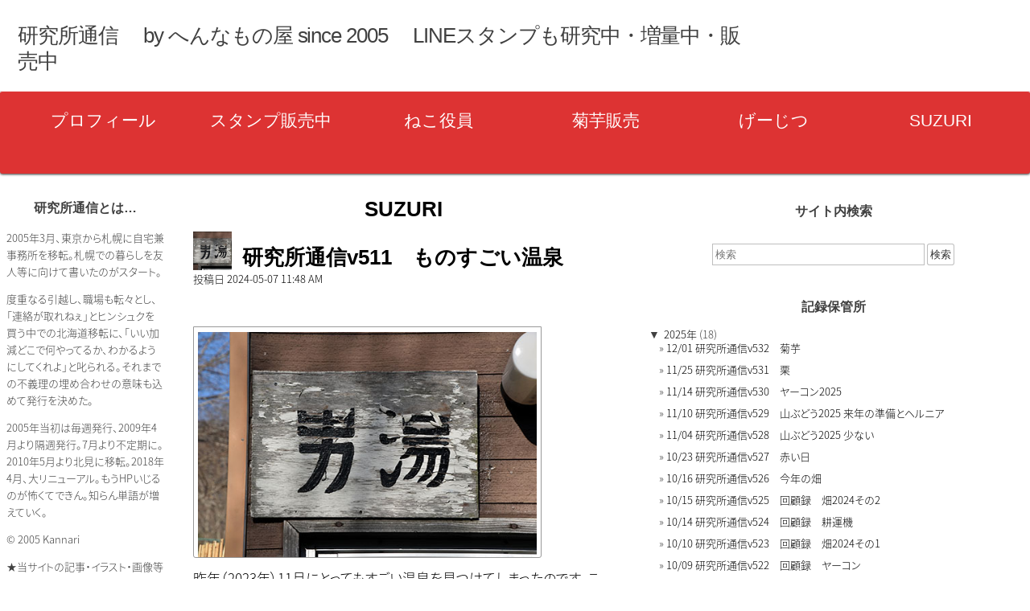

--- FILE ---
content_type: text/css
request_url: http://www.heeen.net/wordpress/wp-content/themes/raindrops/fonts.css
body_size: 6695
content:
/**
 * Raindrops Fonts Style Rules
 * 
 * Filetype: CSS
 * @package Raindrops
 */
/** 
 * INDEX
 *
 * Example
     * The example of use Google WEB Fonts
 * Font family
 * Title
     * All titles
 * Font Size
     * About Base Font Size
 * Font weight
 * Font Classes
 * Misc
 */
/**
 * Exampla
   ========================================================================== */
    /**
     * The example of use Google WEB Fonts

            @import url(//fonts.googleapis.com/css?family=Parisienne);

            #site-title span{
                    font-family: 'Parisienne', cursive;
            }
    */
/**
 * Font family
   ========================================================================== */

body{
    font:arial,helvetica,clean,sans-serif;
    line-height:1.231;
}

#access .menu,
#access div.menu ul{
    font-family: "Helvetica Neue", Arial, Helvetica, "Nimbus Sans L", sans-serif;
}
.sans-serif,
.entry-title.sans-serif,
.rd-list .topsidebar .widgettitle, /* 1.480 */
.rd-grid .topsidebar .widgettitle,
.parent-entry .parent-entry-title,
.rd-grid .entry-title,
.eco-archive h3,
.raindrops-pinup-entries h2,
.datetable .h2,
.topsidebar .widgettitle,
.related-posts .entry-title,
.related-posts .title.h3,
.commentlist .pingback p,
.commentlist .comment-body,
.commentlist .reply,
.commentlist .raindrops-comment-author-meta,
.commentlist .comment-meta,
.datetable .time,
.datetable .month-name,
.datetable .year-name,
.datetable .day-name,
.form-allowed-tags,
.footer-widget h2,
.rsidebar h2,
.lsidebar h2,
.widgettitle h2,
h2.footer-content,
h4, h5, h6, .h4, .h5, .h6{
    font-family:Geneva, Arial, Helvetica, sans-serif;
}
.serif,
.serif .entry-title-text,
.page-title,
var, h1, h2, h3, .h1, .h2, .h3{
    font-family:"Times New Roman", Times, serif;
}
.form-allowed-tags code,
code, kbd, samp,
tt {
    font-family:"Osaka", "Consolas", "Courier New", "Courier", "MS Gothic", monospace;
    line-height:100%;
}

/**
 * Title
   ========================================================================== */
    /*
     * All titles
     *
        .error404 .entry-title,
        .paged .list-of-post-entry .entry-title,
        .page.list-of-post-entry article .entry-title,
        .search-results .pagetitle,
        #comments-title,
        .single .entry-title,
        .page .entry-title,
        .footer-widget .widgettitle,
        .topsidebar .widgettitle,
        .archive .archives .entry-title-text,
        .archive .archives .title,
        .author main > h2,
        .attachment .section-title,
        .attachment .parent-entry-title,
        .attachment .image-title,
        .related-posts .entry-title{}
    */
/**
 * Font Size
   ========================================================================== */
    /**
     * About Base Font Size
     * base font size is set dinamicaly
     * @see functions.php raindrops_font_size_class()
     */
    
    /**
     * .h*:not(h1) is Avoid em size issue 
     */

.h1:not(h1), h1 {
    font-size:197%;
}
.sans-serif,
.entry-content h2.sans-serif,
.archive .archives .title-wrapper .label,
.archive .archives .title-wrapper .title,
.h2:not(h2), h2 {
    font-size:153.9%;
}

.rd-grid .search-results .entry-title,
.rd-grid .archives .entry-title,
.parent-entry-title,
.image-caption .section-title{
    font-size:138.5%;
}
.topsidebar .widgettitle,
.entry-content h3.sans-serif,
.page .raindrops-tag-posts .enty-title,
.page .raindrops-category-posts .entry-title,
.page .raindrops-recent-posts .entry-title,
.yui-b > .yui-gf #wp-calendar caption,
.yui-b > .yui-gd #wp-calendar caption,
.yui-b > .yui-g #wp-calendar caption,
.yui-b > .yui-gf #wp-calendar tbody td,
.yui-b > .yui-gd #wp-calendar tbody td,
.yui-b > .yui-g #wp-calendar tbody td,
.sticky-widget #wp-calendar caption,
.sticky-widget #wp-calendar tbody td,
.rsidebar .widgettitle,
.lsidebar .widgettitle,
.h3:not(h3), h3 {
   font-size:123.1%;
}
div[role="banner"] #site-title.f14,
big {
    font-size:108%;
}
.wp-caption p.wp-caption-text,
div.menu,
.date .entry-title,
.h4:not(h4), h4{
    font-size:100%;
}
.gallery .gallery-caption{
    font-size:93%;
}
sub, sup, small,
.h5:not(h5), h5 {
    font-size:85%;
}
h2 a.rsswidget,
.h6:not(h6), h6{
    font-size:77%;
}
/**
 * Font weight
   ========================================================================== */
.raindrops-comment-link em,
.site-title-link,
h4, h5, h6, .h4, .h5, .h6{
    font-weight:400;
}
strong,
th,
.pagenate a:hover,
em,
dt,
caption,
.post-format-status-publish-date,
.category-blog-publish-date,
.portfolio-nav-current,
.post-format-text,
.rd-current-post > a,
.current_page_item > a,
.current-menu-item > a,
.entry-title,
.title,
h1,h2,h3,h4,h5,h6,
.h1.h2,h3,.h4,h5,h6{
    font-weight:700;
}
/**
 * Calendar
   ========================================================================== */
.yui-t1 #wp-calendar caption,
.yui-t1 #wp-calendar td{
    font-size:0.61538461538em;
}
.yui-t4 #wp-calendar td,
.yui-t4 #wp-calendar caption,
.yui-t2 #wp-calendar td{
    font-size:0.84615384615em;
}
.yui-t5 #wp-calendar caption,
.yui-t5 #wp-calendar td{
    font-size:1.07692307692em;
}
/**
 * Font Classes
   ========================================================================== */
/**
 * font weight
 */
.b1 .site-title-link,
.entry-title.b1,
.thin,
.b1{
    font-weight:100;
}
.b2 .site-title-link,
.entry-title.b2,
.b2{
    font-weight:200;
}
.b3 .site-title-link,
.entry-title.b3,
.b3{
    font-weight:300;
}
.b4 .site-title-link,
.entry-title.b4,
.b4{
    font-weight:400;
}
.b5 .site-title-link,
.entry-title.b5,
.b5{
    font-weight:500;
}
.b6 .site-title-link,
.entry-title.b6,
.b6{
    font-weight:600;
}
.b7 .site-title-link,
.entry-title.b7,
.bold,
.b7{
    font-weight:700;
}
.b8 .site-title-link,
.entry-title.b8,
.b8{
    font-weight:800;
}
.b9 .site-title-link,
.entry-title.b9,
.b9{
    font-weight:900;
}
.small-caps{
    font-variant:small-caps;
    vertical-align:middle;
}
.uppercase{
    text-transform:uppercase;
}
.lowercase{
    text-transform:lowercase;   
}
.capitalize{
    text-transform:capitalize;
}
/**
 * body basefont sizes
   ========================================================================== */
.rd-basefont-13{
    font-size:13px;
}
.rd-basefont-14{
    font-size:14px;
}
.rd-basefont-15{
    font-size:15px;
}
.rd-basefont-16{
    font-size:16px;
}
.rd-basefont-17{
    font-size:17px;
}
.rd-basefont-18{
    font-size:18px;
}
.rd-basefont-19{
    font-size:19px;
}
.rd-basefont-20{
    font-size:20px;
}
/**
 * Misc
   ========================================================================== */
var, em, .entry-content cite {
    font-style:italic;
}
.ja em{
    font-style:normal;
}
figcaption{
    font-size:0.8125rem;
}

--- FILE ---
content_type: text/css
request_url: http://www.heeen.net/wordpress/wp-content/themes/raindrops/languages/css/ja.css
body_size: 5879
content:
/**
 * Raindrops Langueges Style Rules for Japanese (ja)
 * 
 * Filetype: CSS
 * @package Raindrops
 */
@font-face {
    font-family: "Yu Gothic";
    src: local("Yu Gothic Medium");
    font-weight: 100;
}
@font-face {
    font-family: "Yu Gothic";
    src: local("Yu Gothic Medium");
    font-weight: 200;
}
@font-face {
    font-family: "Yu Gothic";
    src: local("Yu Gothic Medium");
    font-weight: 300;
}
@font-face {
    font-family: "Yu Gothic";
    src: local("Yu Gothic Medium");
    font-weight: 400;
}
@font-face {
    font-family: "Yu Gothic";
    src: local("Yu Gothic Bold");
    font-weight: bold;
}
@font-face {
    font-family: "Helvetica Neue";
    src: local("Helvetica Neue Regular");
    font-weight: 100;
}
@font-face {
    font-family: "Helvetica Neue";
    src: local("Helvetica Neue Regular");
    font-weight: 200;
}
/*
* Noto Sans JP (japanese) http://www.google.com/fonts/earlyaccess
 */
@font-face {
   font-family:'Noto Sans JP';
   src:local("Noto Sans CJK JP"),
       url(//fonts.gstatic.com/ea/notosansjp/v5/NotoSansJP-Light.otf) format('opentype');
   font-weight: 300;
   font-style:normal;
   font-display: fallback;/* @1.503 */
}
.wp-block-verse,
table,
body {
    font-family: "-apple-system", "Helvetica Neue", "Yu Gothic", YuGothic, Verdana, Meiryo, sans-serif;
    font-feature-settings: "palt";
}
/* "Yu Gothic" chrome issue 
 * 1.497 add Open Type font, Kerning with font-feature-settings
 */
body.opera:not(.rd-type-dark),
body.chrome:not(.rd-type-dark){
    font-family:   "-apple-system", "Helvetica Neue", 'Noto Sans JP', Meiryo, "Yu Gothic", YuGothic, Verdana, sans-serif;
}
/* IE10+ */ 
@media all and (-ms-high-contrast: none) {
    body {
        font-family: Verdana, 'Noto Sans JP', Meiryo, sans-serif;
    }
}
#archives-title,
.mce-content-body,
h1,
.mce-content-body h2,
h2,
.mce-content-body h3,
h3,
.mce-content-body .h1,
.h1,
.mce-content-body .h2,
.h2,
.mce-content-body .h3,
.h3{
    font-family: "-apple-system", "Helvetica Neue", Meiryo, "Yu Gothic", YuGothic, Verdana, sans-serif;
}
.rd-modal .header h3{
    margin-top:0;
    margin-bottom:0;
}
/* Raindrops new h1-h6 font size from ver 0.996 start */

#site-title{
    margin:.5em 0;
    letter-spacing: -.04em;
}
.entry-title{
    font-weight:700;
}
.mce-content-body .h1:not(h1),
.mce-content-body h1,
.h1:not(h1){
    font-size:197%;
}

.mce-content-body .h2:not(h2),
.mce-content-body h2,
.h2:not(h2),
h2{
    font-size:153.9%;
}
.mce-content-body .h3:not(h3),
.mce-content-body h3,
.h3:not(h3),
h3{
    font-size:116%;
}
.ja.date .entry-title,
.mce-content-body .h4:not(h3),
.mce-content-body h4,
.h4:not(h4),
h4{
    font-size:100%;
}
.mce-content-body .h5:not(h3),
.mce-content-body h5,
.h5:not(h5),
h5{
    font-size:85%;
}
.mce-content-body .h6:not(h3),
.mce-content-body h6,
.h6:not(h6),
h6{
    font-size:xx-small;
}
/* Raindrops new h1-h6 font size from ver 0.996 end */ 
.topsidebar h2,
.footer-widget h2,
.rsidebar h2,
.lsidebar h2,
.widgettitle h2,
h2.footer-content {
    padding:5px 0;                          
}
.author .entry-title{
    display:inline-block;
    margin-left:.6em;
}

#list-of-post ol .entry-title{
    font-weight:normal!important;
}
.entry-content .itaric,
i{
    font-style: italic;
}
.entry-content em{ /* @1.511 */
    -webkit-text-emphasis-style: filled circle;
    text-emphasis-style: filled circle;
    font-style:normal;
    font-weight:normal;
    -webkit-text-emphasis-color:#888;
    text-emphasis-color:#888;
}
.entry-content .gallery-infomation{
    -webkit-text-emphasis-style: none;
    text-emphasis-style: none;    
}
.widget_recent_comments .recentcomments{
    visibility:hidden;
}
.widget_recent_comments .recentcomments a,
.widget_recent_comments .recentcomments span,
.widget_recent_comments .recentcomments img{
    visibility:visible;
}
.widget_recent_comments .comment-author-link{
    border-bottom:1px dotted rgba(122,122,122,.5);
    display:block;
    margin-bottom:-1.5em;
}

.raindrops-excerpt-more{
    width:8em;
}
.entry-content ins:hover::before{
    content:'\633f \5165 ';
}
.entry-content del:hover::before{
    content:'\524a \9664 ';
}

/* @1.329 ol.sectioned class render sectioned number lists */
.mce-content-body .sectioned li:before,
.ja .entry-content .sectioned li:before {
    content : '\7b2c ' counters(sectioned, '.') '\7ae0 \00a0 \00a0 \00a0';
    counter-increment : sectioned;
}
.mce-content-body  .sectioned li li:before,
.ja .entry-content .sectioned li li:before {
    content : counters(sectioned,'\7ae0') '\7bc0 \00a0 \00a0 \00a0';
    counter-increment : sectioned;
}
.mce-content-body  .sectioned li li li:before,
.ja .entry-content .sectioned li li li:before {
    content : counters(sectioned, '-') '\9805 \00a0 \00a0 \00a0';
    counter-increment : sectioned;
}
.mce-content-body  .sectioned li li li li:before,
.ja .entry-content .sectioned li li li li:before{
    content:'';
}
.ja .rd-modal h3{
    margin:0;
}
/**
 * font weight
 */
.b1 .site-title-link,
.entry-title.b1,
.thin,
.b1{
    font-weight:100;
}
.b2 .site-title-link,
.entry-title.b2,
.b2{
    font-weight:200;
}
.b3 .site-title-link,
.entry-title.b3,
.b3{
    font-weight:300;
}
.b4 .site-title-link,
.entry-title.b4,
.b4{
    font-weight:400;
}
.b5 .site-title-link,
.entry-title.b5,
.b5{
    font-weight:500;
}
.b6 .site-title-link,
.entry-title.b6,
.b6{
    font-weight:600;
}
.b7 .site-title-link,
.entry-title.b7,
.bold,
.b7{
    font-weight:700;
}
.b8 .site-title-link,
.entry-title.b8,
.b8{
    font-weight:800;
}
.b9 .site-title-link,
.entry-title.b9,
.b9{
    font-weight:900;
}
.noto-sans-jp{
    font-family: 'Noto Sans JP', sans-serif;
}
.ja figcaption{
    font-style:normal;
}
.ja .textwidget p > a:not(.attachment),
.ja .entry-content p > a:not(.attachment){
    margin-left:.5em;
    margin-right:.5em;
}

.rd-pw-doc5.rd-col-1.single .writing-mode-mix{
    margin-top:1.5em;
}

--- FILE ---
content_type: text/css
request_url: http://www.heeen.net/wordpress/wp-content/themes/raindrops/css3.css
body_size: 5857
content:
/**
 * Common CSS3 rule
 *
 * This rule set is applied to all the color type types excluding the W3C standard  a color type.
 *
 * @package Raindrops
 * @since Raindrops 0.320
 */
span[class|="corner"]{
     padding:0.38461538461em;
}
.corner{
    border-radius:0.38461538461em;
    -moz-border-radius:0.38461538461em;
    padding:0.38461538461em;
}
.corner-s{
    border-radius:0.23076923076em;
    -moz-border-radius:0.23076923076em;
}
.corner-m{
    border-radius:0.5em;
    -moz-border-radius:0.5em;
}
.corner-l{
    border-radius:.8em;
    -moz-border-radius:.8em;
}

.hentry table.opacity tr:nth-child(odd){
    opacity: 0.7;
    -moz-opacity: 0.7; /* Firefox */
    filter: alpha(opacity=0.7); /* IE6/7 */
    -ms-filter: "alpha(opacity=0.7)"; /* IE8 */
}
.hentry table.opacity tr:nth-child(even){
    opacity: 0.9;
    -moz-opacity: 0.9; /* Firefox */
    filter: alpha(opacity=0.9); /* IE6/7 */
    -ms-filter: "alpha(opacity=0.9)"; /* IE8 */
}


.lsidebar .children li:nth-last-child(1),
.rsidebar .children li:nth-last-child(1){
    border:none;
}
#ft .footer-widget a:hover,
.page .entry-content a:hover,
.post .entry-content a:hover,
.raindrops-accessible-mode .nickname:focus img,
.enable-keyboard .nickname:focus img,
#site-title a:hover span,
.gallery-infomation a:hover,
.more-link:hover,
#nav-above a:hover,
#nav-below a:hover,
article .entry-meta-default a:hover,
article .posted-on a:hover,
article .entry-meta a:hover,
#access a:hover,
.lsidebar .widget .tagcloud a:hover,
.rsidebar .widget .tagcloud a:hover,
/* @1.464 .entry-title a:hover span, */
.rsidebar li.page_item a:hover,
.rsidebar .widget ul li a:hover,
.lsidebar li.page_item a:hover,
.lsidebar .widget ul li a:hover {
    -moz-opacity:0.75;
    filter:alpha(opacity=75);
    opacity:0.75;
}
.post .entry-content a.attachment:hover{
    opacity:1;
    
}
/* @1.464 */
.entry-title a:hover span img{
    -moz-opacity:1;
    filter:alpha(opacity=100);
    opacity:1;
}
#raindrops.rd-type-minimal a:hover{
     -moz-opacity:1;
    filter:alpha(opacity=100);
    opacity:1;
}
#access ul ul {
    box-shadow: 0 0.23076923076em 0.23076923076em rgba(0,0,0,0.2);
    -moz-box-shadow: 0 0.23076923076em 0.23076923076em rgba(0,0,0,0.2);
    -webkit-box-shadow: 0 0.23076923076em 0.23076923076em rgba(0,0,0,0.2);
}
.enable-keyboard #access ul ul,
.raindrops-accessible-mode #access ul ul{
    box-shadow: none;
    -moz-box-shadow: none;
    -webkit-box-shadow: none;
}
.wp-caption {
    /* optional rounded corners for browsers that support it */
    -moz-border-radius: 0.23076923076em;
    -khtml-border-radius: 0.23076923076em;
    -webkit-border-radius: 0.23076923076em;
    border-radius: 0.23076923076em;
}
.shadow{
    box-shadow: 0.53846153846em 0.53846153846em 0.61538461538em #cccccc;
    -webkit-box-shadow: 0.53846153846em 0.53846153846em 0.61538461538em #cccccc;
    -moz-box-shadow: 0.53846153846em 0.53846153846em 0.61538461538em #cccccc;
}
.rd-hover-shadow:hover{
    box-shadow:0 4px 4px -1px #888;
    -moz-box-shadow:0 4px 4px -1px #888;
    -webkit-box-shadow:0 4px 4px -1px #888;
    border-top:1px solid rgba(136,136,136,.4);
}
#access{
    -webkit-text-size-adjust: 120%;
}
.datetable td li:nth-last-child(1){
    border-bottom:none;
}
/* 1.503
.sticky-widget .columns,
.sticky-widget .textwidget .columns,
#doc5 .entry-content .columns,
#doc .entry-content .columns,
#doc2 .entry-content .columns,
#doc4 .entry-content .columns,
#doc3 .entry-content .columns*/
#bd .columns{
    -moz-columns: 20em auto;
    -webkit-columns:20em auto;
    -o-columns: 20em auto;
    -ms-columns: 20em auto;
}
.entry-content .columns h1,
.entry-content .columns h2,
.entry-content .columns h3,
.entry-content .columns h4,
.entry-content .columns h5,
.entry-content .columns h6{
    display:block;
}
/**
 * Not recommend
 * Properties such as column-span, break - * of child the columns class are poor browser compatibility
 * @1.503
 */
.columns > .break-before{
 
     break-before: column;
}
.columns > .full{

     column-span: all;
     border-bottom:1px solid;
}
.columns > avoid{

    break-before: avoid-column;
}


.entry-title a{
    word-break:normal;
    word-wrap:normal;/* Internet Explorer */
}

.raindrops-light-box{
    position: relative;
    /* @1.480 background: #f1d2c2;*/
    cursor:pointer;
}
.raindrops-lightbox-overlay{
    width: 0px;
    height: 0px;
    position: fixed;
    overflow: hidden;
    left: 0px;
    top: 0px;
    padding: 0px;
    z-index: 99;
    text-align: center;
}
.raindrops-lightbox-overlay a.lb-close{
    background: #fff;
    z-index: 1001;
    color: #000;
    position: absolute;
    top: 2.30769230769em;
    left: 60%;
    font-size: 15px;
    line-height: 26px;
    text-align: center;
    width: 3.84615384615em;
    height: 2.84615384615em;
    overflow: hidden;
    margin-left: -1.92307692308em;
    opacity: 0;
    -webkit-border-radius: 1.92307692308em;
    -moz-border-radius: 1.92307692308em;
    border-radius: 1.92307692308em;
    padding-top:1em;
    margin-top:35px;
}
.raindrops-lightbox-overlay img{
    /*For Opera*/
    max-height: 100%;
    position: relative;
    padding:0.76923076923em;
    background:#fff;
}
.chrome .raindrops-lightbox-overlay img{
    max-height: 70%;
}
.gecko .raindrops-lightbox-overlay img{
    max-height: 50%;
}
.raindrops-lightbox-overlay:target {
    width: auto;
    height: auto;
    bottom: 0px;
    right: 0px;
    padding: 6.92307692308em 2.30769230769em 2.30769230769em 1.53846153846em;
    background:rgba(52,52,52,.5);
    -webkit-box-sizing: border-box;
    -moz-box-sizing: border-box;
    -ms-box-sizing: border-box;
    box-sizing: border-box;
}

.raindrops-lightbox-overlay:target a.lb-close,
.raindrops-lightbox-overlay:target > div{
    opacity: 1;
}
x:-o-prefocus, .raindrops-lightbox-overlay img {
    height: 100%;
}
[hidden],
template {
    display: none;
}

--- FILE ---
content_type: text/css
request_url: http://www.heeen.net/wordpress/wp-content/themes/raindrops/responsiveness.css
body_size: 51905
content:
/**
 * Responsive Styles for Raindrops Theme.
 * main break point 640px
   ========================================================================== */
@media screen and (min-width : 641px){
    #doc5 .nav-menu-toggle,
    #doc3 .nav-menu-toggle{
        display:none!important;
    }
    #access{
        display:block!important;
    }
    #doc5 #container.yui-gc > .yui-u:not(.first),
    #doc4 #container.yui-gc > .yui-u:not(.first),
    #doc3 #container.yui-gc > .yui-u:not(.first){
        width:33%;
        margin:0;
    }
    .entry-content blockquote{
        margin:1em 40px;
    }
    blockquote.alignleft{
        margin:1em 1em 2em 0;
    }
    blockquote.alignright{
        margin:1em 0 2em 1em;
    }
    blockquote.aligncenter{
        margin:1em auto 1em;
    }
    .rd-primary-menu-responsive-active .raindrops-mobile-menu{
        box-sizing:border-box;
        margin:0!important;
    }
    #header-image.on-scroll{
    /** @1.509 */
    -moz-box-shadow: inset 0 -10px 10px -10px #000000;
       -webkit-box-shadow: inset 0 -10px 10px -10px #000000;
               box-shadow: inset 0 -10px 10px -10px #000000;
         background-attachment:fixed;
         background-size:100%;
    }
}
@media screen and (max-width : 640px){

/**
 * Raindrops Mobile Menu
   ========================================================================== */
    #access .menu{
        overflow:hidden!important;
    }
    .menu-item{
        float:none;
        width:100%;
    }
    #access ul li > ul {
        display:block!important;
    }
    #access{display:none!important;}
    #access:target{
        display:block!important;
    }
    .rd-col-1 #access:target{
        margin-top: 0!important;
    }
    .ie6 #access:target{display:block!important;}
    .ie7 #access:target{display:block!important;}
    .ie8 #access:target{display:block!important;}
    .raindrops-mobile-menu{
        display:block!important;
    }
    .raindrops-mobile-menu{
        position:relative;
        margin:0;
    }
    .raindrops-mobile-menu .open{
        position:absolute;
        top:4px;
        left:0;
        font-size:100%;
        width:10%;
        background-repeat:no-repeat;
        background-position:center;
        max-height:100%;
    }
    .raindrops-mobile-menu .open .raindrops-nav-menu-expand{
        width:20px;
        height:20px;
        display:inline-block;
        text-indent:-100px;
    }
    .raindrops-mobile-menu .close{
        position:absolute;
        top:2px;
        right:5%;
        font-size:100%;
        width:10%;
        background-repeat:no-repeat;
        background-position:center;
        max-height:100%;
    }
    .raindrops-mobile-menu .close .raindrops-nav-menu-shrunk{
        width:20px;
        height:20px;
        display:inline-block;
    }
    .raindrops-mobile-menu .menu-text{
        position:absolute;top:10px;left:44%;
    }
    .raindrops-mobile-menu{
        display:inline-block;
        text-align:right;
    }
    #doc5 #access ul ul,
    #doc5 #access ul,
    #doc5 #access ul li{
        float:none;
        margin:0;
        margin-left:0;
        margin-right:0;
        display:block;
        max-width:100%;
        width:100%;
        box-sizing: border-box;
        clear:both;
        background-repeat:no-repeat;
        position:static;
    }
    #doc3 #access ul ul,
    #doc3 #access ul,
    #doc3 #access ul li{
        float:none;
        margin:0;
        margin-left:0;
        margin-right:0;
        display:block;
        max-width:100%;
        width:100%;
        box-sizing: border-box;
        clear:both;
        background-repeat:no-repeat;
        position:static;
    }
    #doc5 #access a,
    #doc5 #access ul ul,
    #doc5 #access ul,
    #doc5 #access ul li,
    #doc3 #access a,
    #doc3 #access ul ul,
    #doc3 #access ul,
    #doc3 #access ul li{
        border:none;
    }
    #access > div.menu > ul > li > a,
    #access .menu > li > a,
    #access .menu-header,
    #access ul,
    #access a + ul,
    #access .children a,
    #access .sub-menu a{
        position:static;
        display:block;
        visibility:visible;
        float:none;
        overflow:visible;
        z-index:999!important;
        height:auto;
        text-align:left;
        background-image:none!important;
    }
    #top #access .menu{
         overflow:hidden;
    }
    #top #access .children,
    #top #access .sub-menu{
        margin-left:5vw;
        width:90vw;
        color:#fff;
    }
    .admin-bar p.raindrops-menu-fixed,
    .admin-bar #access.raindrops-menu-fixed{
        top:0;
    }
/* Raindrops Mobile Menu END */
    .rsidebar{
        box-sizing:border-box;
    }
    .index .entry-content{
       box-sizing:border-box;
    }
    body.rd-pw-doc5,
    body.rd-pw-doc3{
        overflow: visible;
        box-sizing:border-box;
    }
    body.rd-pw-doc5 #yui-main #container,
    body.rd-pw-doc3 #yui-main #container{
        min-height:0!important;
    }
    html,
    html .gecko{
        max-width:100%;
        margin:0;
        padding:0;
        overflow-x:hidden;
    }
    body{
        box-sizing:border-box!important;
    }
    #hd {
        min-height:3em;
    }
    .page-title,
    #archives-title{
        display:block;
        text-align:center;
    }
    div#doc3 div[class^="entry-meta"],
    div#doc3 .posted-on,
    div#doc3 div[class^="entry-meta"],
    div#doc3 .posted-on{
        text-align:left;
    }
    div#doc3 div[class^="entry-meta"],
    div#doc3 .posted-on,
    div#doc5 div[class^="entry-meta"],
    div#doc5 .posted-on{
        position:relative;
    }
    #doc5 .mejs-horizontal-volume-total,
    #doc3 .mejs-horizontal-volume-total{
        max-width:100%;
    }
    #doc5 .raindrops-comment-link,
    #doc3 .raindrops-comment-link{
        display:inline-block;
    }
    #doc5 .entry-title,
    #doc3 .entry-title{
        font-family:sans-serif;
    }

    .entry-content blockquote,
    .entry-content blockquote{
        margin:1em 0;
        max-width:100%;
    }
    article.hentry .entry-content .size1of1,
    article.hentry .entry-content .size1of2,
    article.hentry .entry-content .size1of3,
    article.hentry .entry-content .size2of3,
    article.hentry .entry-content .size1of4,
    article.hentry .entry-content .size3of4,
    article.hentry .entry-content .size1of5,
    article.hentry .entry-content .size2of5,
    article.hentry .entry-content .size3of5,
    article.hentry .entry-content .size4of5{
        /* @1.511 , @1.513*/
        width:auto;
        max-width:100%;
        margin-left:0;
        margin-right:0;
    }
  /*  #doc5 .size1of1,
    #doc5 .size1of2,
    #doc5 .size1of3,
    #doc5 .size2of3,
    #doc5 .size1of4,
    #doc5 .size3of4,
    #doc5 .size1of5,
    #doc5 .size2of5,
    #doc5 .size3of5,
    #doc5 .size4of5,*/
    #doc5.yui-t6 #container > div.first,
    #doc5.yui-t5 #container > div.first,
    #doc5.yui-t4 #container > div.first,
    #doc5.yui-t3 #container > div.first,
    #doc5.yui-t1 #container > div.first,
    #doc5.yui-t2 #bd > div.yui-b,
    #doc5.yui-t2 #yui-main div.yui-b,
    #doc5 #container > div.first,
    #doc5 #container > .yui-u,
    .ahthor #doc5 #container div.first,
    .author #doc5 #container .yui-u,
    #doc5 .footer-widget,
    #doc5 #ft div.widget-wrapper>ul>li,
    #doc5 #ft .widget-wrapper ul,
    #doc5 #bd .yui-b,
    #doc5 #yui-main{
        float:none;
        margin-left:0;
        margin-right:0;
        display:block;
        max-width:100%;
        width:100%;
        box-sizing: border-box;
        clear:both;
        background-repeat:no-repeat;
        position:static;
    }
    
    #doc3 .size1of1,
    #doc3 .size1of2,
    #doc3 .size1of3,
    #doc3 .size2of3,
    #doc3 .size1of4,
    #doc3 .size3of4,
    #doc3 .size1of5,
    #doc3 .size2of5,
    #doc3 .size3of5,
    #doc3 .size4of5,
    #doc3.yui-t6 #container > div.first,
    #doc3.yui-t5 #container > div.first,
    #doc3.yui-t4 #container > div.first,
    #doc3.yui-t3 #container > div.first,
    #doc3.yui-t1 #container > div.first,
    #doc3.yui-t2 #bd > div.yui-b,
    #doc3.yui-t2 #yui-main div.yui-b,
    #doc3 #container > div.first,
    #doc3 #container > .yui-u,
    .ahthor #doc3 #container div.first,
    .author #doc3 #container .yui-u,
    #doc3 .footer-widget,
    #doc3 #ft div.widget-wrapper>ul>li,
    #doc3 #ft .widget-wrapper ul,
    #doc3 #bd .yui-b,
    #doc3 #yui-main {
        float:none;
        margin:0;
        margin-left:0;
        margin-right:0;
        display:block;
        max-width:100%;
        width:100%;
        box-sizing: border-box;
        clear:both;
        background-repeat:no-repeat;
        position:static;
    }
    .index.custom-taxsonomy-archives .custom-taxsonomy-archives-wrapper,
    .index.custom-post-archives .custom-post-archives-wrapper{
        padding-top:2em;
    }

    #doc5 .datetable,
    #doc3 .datetable{
        box-sizing: border-box;
        width:90vw;
        margin:auto;
    }
    #doc5 .this-posted-in,
    #doc5 .bookmark-the,
    #doc3 .this-posted-in,
    #doc3 .bookmark-the{
        font-weight:bold;
        font-size:131%;
    }
    #doc5 .rsidebar,
    #doc5 .lsidebar
    #doc3 .rsidebar,
    #doc3 .lsidebar{
        box-sizing: border-box;
        width:90vw;
        margin:2em auto;
    }
    address span,
    .reply,
    .page .hentry .entry-title a,
    #site-description{
        display:inline-block;
        background-repeat:no-repeat;
        width:85%;
        height:100%;
        margin:0;
        padding:0;
        box-sizing: border-box;
    }
    .topsidebar .widget_recent_entries a{
        padding:0;
    }
    .blog.rd-featured-yes-left .sticky a,
    .blog.rd-featured-yes-left .sticky .entry-title > a >span,
    .home.rd-featured-yes-left .sticky .entry-title > a >span,
    .home.rd-featured-yes-left .sticky a{
        width:100%;
        padding:0;
    }
    .home.rd-featured-yes-left .sticky .more-link{
        width:auto;
        padding:7px;
    }
    .entry-meta{
        text-align:left;
    }
    img.wp-smiley, img.emoji{
        vertical-align:baseline!important;
        font-size:123%;
        padding-top:.5em;
        display:inline-block;
    }
    .archive .entry-meta a,
    .single .entry-meta a,
    .blog .entry-meta a,
    .home .entry-meta a{
        background-repeat:no-repeat;
        padding:.6em 0.1em 0;
        box-sizing: border-box;
    }
    .post-format-wrap{
        display:inline-block
    }
    .pagination .nav-links{
        font-size:123%;
        text-align:center;
    }
    .rsidebar .widget_archive .rd-archive-count,
    .rsidebar .widget_archive .rd-archive-date,
    .lsidebar .widget_archive .rd-archive-count,
    .lsidebar .widget_archive .rd-archive-date,
    #ft .widget_categories ul li a,
    #ft .widget_categories ul li a,
    .rsidebar .widget_categories ul li a,
    .lsidebar .widget_categories ul li a
    #ft .widget_archive ul li a,
    #ft .widget_archive ul li a,
    .rsidebar .widget_archive ul li a,
    .lsidebar .widget_archive ul li a,
    #ft .categories ul li a,
    #ft .categories ul li a,
    .rsidebar .categories ul li a,
    .lsidebar .categories ul li a{
        padding:.5em;
    }
    .rsidebar .widget_archive .rd-archive-date,
    .lsidebar .widget_archive .rd-archive-date{
        padding-left:0;
    }

    #ft .widget_tag_cloud .tagcloud a,
    #ft .widget_tag_cloud .tagcloud a,
    .rsidebar .widget_tag_cloud .tagcloud a,
    .lsidebar .widget_tag_cloud .tagcloud a{
        display:inline-block!important;
        width:23%;
        padding:.5em 0;
        text-align:center;
    }

    body.author #doc5 .entry-title,
    body.author #doc3 .entry-title{
       display:table;
       margin:.5em 0 0;
    }
    body.author #doc5 .entry-title .entry-title-text + span,
    body.author #doc3 .entry-title .entry-title-text + span,
    body.author #doc5 .entry-title .entry-title-text,
    body.author #doc3 .entry-title .entry-title-text,
    body.author #doc5 .entry-title  .h2-thumb,
    body.author #doc3 .entry-title  .h2-thumb{
        display:table-cell;
    }
    #nav-status-bar,
    #nav-above,
    #nav-below{
        margin:0 10px;
    }
    #doc5 #header-image p,
    #doc3 #header-image p{
        font-size:2vw;
        font-weight:bold;
    }
    .blog #doc5 .format-status .post-format-status-main:before,
    .blog #doc3 .format-status .post-format-status-main:before
    .home #doc5 .format-status .post-format-status-main:before,
    .home #doc3 .format-status .post-format-status-main:before{
        content: 'STATUS';
        display:block;
        font-weight:bold;
        font-family:sans-serif;
        margin-top:1em;
    }
    #doc5 .post-format-status-publish-date,
    #doc5 .category-blog-publish-date,
    #doc3 .post-format-status-publish-date,
    #doc3 .category-blog-publish-date{
        margin:.3em 0 1em!important;
        margin:.3rem 0 1rem!important;
    }
    .widget select{
        margin:5px 3%;
        width:94%;
    }
    img.aligncenter, .aligncenter, div.aligncenter{
        box-sizing:border-box;
    }

/**
 * front-page.php
   ========================================================================== */
    #doc5 .front-page-top-container,
    #doc3 .front-page-top-container{
        position:relative;
    }
    #doc5 .front-page-top-container .first,
    #doc3 .front-page-top-container .first{
        width:98%;
    }
    #doc5 .front-page-top-container .first + .yui-u,
    #doc3 .front-page-top-container .first + .yui-u{
        width:98%;
    }
    #doc5 .raindrops-image-page .attachment-navigation .prev a,
    #doc5 .raindrops-image-page .attachment-navigation .next a,
    #doc3 .raindrops-image-page .attachment-navigation .prev a,
    #doc3 .raindrops-image-page .attachment-navigation .next a{
        background-repeat:no-repeat;
    }
    #doc5 .raindrops-image-page .attachment-navigation .next a,
    #doc3 .raindrops-image-page .attachment-navigation .next a{
        background-position:top right;
    }
    #front-page-template-pages{
        padding:0;
    }
    #front-page-template-pages .entry-title{
        text-align:center;
    }
/* front-page.php end */

/* remove equal height inline style  */
    #yui-main .yui-u .rsidebar,
    #yui-main .yui-u .lsidebar{
        min-height:0!important;
    }

    #ft .raindrops-pinup-entries .approach-image,
    .raindrops-pinup-entries.widget .approach-image{
        margin:auto;
        display:block;
        text-align:center;
        box-sizing:border-box;
    }
    #ft .raindrops-pinup-entries div.hentry{
        margin:0;
    }
    #ft address .comments-rss,
    #ft address .entry-rss{
         display:block;
         width:100%;
    }
    .entry-rss + span{
        display:none;
    }
    #doc5 .raindrops-pinup-entries .entry-title,
    #doc3 .raindrops-pinup-entries .entry-title {
        position: absolute;
        top: 0;
        white-space: nowrap;
        width: 90vw;
        overflow: hidden;
        -o-text-overflow: ellipsis;
        text-overflow: ellipsis;
    }
    .raindrops-toc-front{
        margin:1em auto;
        width:90vw;
    }
    .raindrops-toc-front li{
        list-style:none;
        width:100%;
        text-align:center;
        display:block;
        box-sizing:border-box;
        margin:1%;
        border:1px solid rgba(222,222,222,.8);
    }
    .yui-t3 .raindrops-expand-width .datetable,
    .yui-t2 .raindrops-expand-width .datetable,
    .yui-t1 .raindrops-expand-width .datetable,
    .yui-t3 .raindrops-expand-width,
    .yui-t2 .raindrops-expand-width,
    .yui-t1 .raindrops-expand-width{
        padding-right:0;
    }
    #doc5 .widget a.post-group_by-category-title:not(.no-thumb),
    #doc5 .widget a.post-group_by-category-entry-title:not(.no-thumb),
    #doc3 .widget a.post-group_by-category-title:not(.no-thumb),
    #doc3 .widget a.post-group_by-category-entry-title:not(.no-thumb){
        position:relative;
        display:block;
        margin-left:60px;
        width:80%;
        width: calc(100% - 60px);
        min-height:4.5em;
        max-width:100%;
        box-sizing:border-box;
    }
    #doc5 .widget a.post-group_by-category-title.no-thumb,
    #doc5 .widget a.post-group_by-category-entry-title.no-thumb,
    #doc3 .widget a.post-group_by-category-title.no-thumb,
    #doc3 .widget a.post-group_by-category-entry-title.no-thumb{
        position:static;
    }
    #doc5 .widget .post-group_by-category-title .h2-thumb,
    #doc5 .widget .post-group_by-category-entry-title .h2-thumb,
    #doc3 .widget .post-group_by-category-title .h2-thumb,
    #doc3 .widget .post-group_by-category-entry-title .h2-thumb{
        position:absolute;
        left:-60px;
    }

    .rsidebar .raindrops-extend-archive ul li,
    .rsidebar .raindrops-extend-archive ul li a,
    .lsidebar .raindrops-extend-archive ul li,
    .lsidebar .raindrops-extend-archive ul li a{
        width:auto;
        display:inline-block;
    }
    .lsidebar .raindrops-extend-archive .year a{
        font-weight:bold;
    }
    #yui-main .format-status .blog-main,
    #yui-main .category-blog .blog-main{
        border-bottom: 3px solid rgba(127,127,127,.4)
    }
    /* gap */
    .error404,
    .fail-search,
    article.rd-custom-post-type,
    .single-post article,
    article.page,
    .fail-search{
        margin:auto 0 1em;
    }
    .error404,
    .fail-search,
    article.rd-custom-post-type,
    .single-post article,
    article.page,
    .archive:not(.rd-grid) #yui-main .index > li{
        padding-left:1em;
        padding-right:1em;
        box-sizing:border-box;
    }
    body.home #yui-main .index > li{
        padding-left:0;
        padding-right:0;
    }
    #yui-main .index > li > div{
        margin-left:auto;
        margin-right:auto;
    }
    .index .rd-tag-description{
        margin:auto;
        width:90vw;
    }
    .index .rd-tag-description p:last-child{
        margin-bottom:0;
    }
    .index article .postmetadata,
    .index article .entry-meta{
        margin:0;
    }
    .raindrops-no-keep-content-width .index > li > div{
        padding:1em;
    }
    #yui-main .format-status .entry-meta-list li,
    #yui-main .category-blog .entry-meta-list li,
    #yui-main .format-status .entry-meta-list,
    #yui-main .category-blog .entry-meta-list{
        list-style:none;
        width:100%;
        max-width:none;
        height:auto;
        text-align:left;
        overflow:hidden;
        margin:0;
        padding:0;
        float:none;
        display:block;
        box-sizing:border-box;
    }
    .entry-meta-list.left{
        background: url(images/sticky.png);
        border-bottom:3px solid rgba(127,127,127,.4);
    }
    .rd-grid #yui-main .format-status .entry-meta-list.left,
    .rd-grid #yui-main .category-blog .entry-meta-list.left{
        background: none;
        border-bottom:none;
        margin-bottom:1em;
        padding:0;
        max-width:calc(90vw - 2em);
    }
    .rd-grid #yui-main .format-status .entry-meta-list.left > li,
    .rd-grid #yui-main .category-blog .entry-meta-list.left > li{
        text-align:center;
        max-width:100%;
        padding-left:0;
    }
    .rd-grid #yui-main .format-status .blog-main,
    .rd-grid #yui-main .category-blog .blog-main{
        border:none;
        width:100%;
    }
    .lsidebar > ul,
    .archives.front-page,
    .topsidebar > ul{
     width:90vw;
        margin:auto;
        box-sizing:border-box;
    }
    .topsidebar ul li ul li,
    .lsidebar ul li ul li,
    .rsidebar ul li ul li{
        padding:0;
    }
    .yui-b > .yui-gf .widget_archive,
    .yui-b > .yui-gd .widget_archive,
    .yui-b > .yui-g .widget_archive,    
    .raindrops-extend-archive.sticky-widget .eco-archive.by-month .item,
    .raindrops-extend-archive.sticky-widget .eco-archive.by-year .month,
    .topsidebar .sticky-widget.widget_pages > ul,
    .topsidebar .sticky-widget.widget_archive,
    .topsidebar .sticky-widget.raindrops-extend-archive,
    .topsidebar .sticky-widget.raindrops-pinup-entries,
    .topsidebar .sticky-widget.widget_recent-post-groupby-cat{
        width:100%;
        box-sizing:border-box;
    }
    .topsidebar .sticky-widget.raindrops-pinup-entries{
        overflow:hidden;
    }
    .topsidebar .sticky-widget.raindrops-pinup-entries,
    .topsidebar .widget_recent-post-groupby-cat .xoxo .category-title a,
    .topsidebar .widget_recent-post-groupby-cat ul,
    .topsidebar .sticky-widget.widget_recent-post-groupby-cat .xoxo > li,
    .topsidebar .sticky-widget.widget_recent-post-groupby-cat{
        margin:0;
        padding:0;
    }
    .yui-b > .yui-gf .widget_nav_menu,
    .yui-b > .yui-gd .widget_nav_menu,
    .yui-b > .yui-g .widget_nav_menu,
    .topsidebar .sticky-widget.widget_pages,
    .topsidebar .sticky-widget.widget_nav_menu{
        overflow:hidden;
        box-sizing:border-box;
    }
    .topsidebar .sticky-widget.widget_pages .children{
        width:100%;
        float:none;
        height:auto;
        margin-left:5%;
        clip:auto;
        display:block;
        position:static;
        background:transparent!important;
     }
     .topsidebar .sticky-widget.widget_pages .page_item_has_children a:after{
         /* must not show lt 640px has children marker */
         content: ''!Important;
     }
    .yui-b > .yui-gf .widget_nav_menu .sub-menu li,
    .yui-b > .yui-gd .widget_nav_menu .sub-menu li,
    .yui-b > .yui-g .widget_nav_menu .sub-menu li,
    .yui-b > .yui-gf .widget_nav_menu .children li,
    .yui-b > .yui-gd .widget_nav_menu .children li,
    .yui-b > .yui-g .widget_nav_menu .children li,
    .yui-b > .yui-gf .widget_nav_menu div[class$="container"] ul,
    .yui-b > .yui-gd .widget_nav_menu div[class$="container"] ul,
    .yui-b > .yui-g .widget_nav_menu div[class$="container"] ul,
    .yui-b > .yui-gf .widget_nav_menu div[class$="container"] li,
    .yui-b > .yui-gd .widget_nav_menu div[class$="container"] li,
    .yui-b > .yui-g .widget_nav_menu div[class$="container"] li,     
    .topsidebar .sticky-widget.widget_pages .sub-menu li,
    .topsidebar .sticky-widget.widget_pages .children li,
    .topsidebar .sticky-widget.widget_pages div[class$="container"] ul,
    .topsidebar .sticky-widget.widget_pages div[class$="container"] li,
    .topsidebar .sticky-widget.widget_nav_menu .sub-menu li,
    .topsidebar .sticky-widget.widget_nav_menu .children li,
    .topsidebar .sticky-widget.widget_nav_menu div[class$="container"] ul,
    .topsidebar .sticky-widget.widget_nav_menu div[class$="container"] li{
       width:100%;
       display:block!important;
       position:static;
       float:none;
       height:auto;
    }
    .yui-b > .yui-gf .widget_nav_menu .sub-menu li,
    .yui-b > .yui-gd .widget_nav_menu .sub-menu li,
    .yui-b > .yui-g .widget_nav_menu .sub-menu li,
    .yui-b > .yui-gf .widget_nav_menu .children li,
    .yui-b > .yui-gd .widget_nav_menu .children li,
    .yui-b > .yui-g .widget_nav_menu .children li,
    .topsidebar .sticky-widget.widget_pages .sub-menu li,
    .topsidebar .sticky-widget.widget_pages .children li,
    .topsidebar .sticky-widget.widget_nav_menu .sub-menu li,
    .topsidebar .sticky-widget.widget_nav_menu .children li{
        padding-right:0;
        padding-left:1em;
        background:transparent!important;
    }
    .yui-b > .yui-gf .widget_nav_menu .sub-menu,
    .yui-b > .yui-gd .widget_nav_menu .sub-menu,
    .yui-b > .yui-g .widget_nav_menu .sub-menu,
    .yui-b > .yui-gf .widget_nav_menu .children,
    .yui-b > .yui-gd .widget_nav_menu .children,
    .yui-b > .yui-g .widget_nav_menu .children,
    .topsidebar .sticky-widget.widget_nav_menu .sub-menu,
    .topsidebar .sticky-widget.widget_nav_menu .children{
        background:transparent!important;
    }
    .yui-b > .yui-gf .widget_nav_menu  li,
    .yui-b > .yui-gd .widget_nav_menu  li,
    .yui-b > .yui-g .widget_nav_menu  li,
    .yui-b > .yui-gf .widget_nav_menu  .menu,
    .yui-b > .yui-gd .widget_nav_menu  .menu,
    .yui-b > .yui-g .widget_nav_menu  .menu,
   .topsidebar .sticky-widget.widget_pages li,
    .topsidebar .sticky-widget.widget_pages  .menu,
    .topsidebar .sticky-widget.widget_nav_menu li,
    .topsidebar .sticky-widget.widget_nav_menu  .menu{
        display:block;
    }
    .yui-b > .yui-gf .widget_nav_menu ul > .menu-item-has-children,
    .yui-b > .yui-gd .widget_nav_menu ul > .menu-item-has-children,
    .yui-b > .yui-g .widget_nav_menu ul > .menu-item-has-children,
    .widget_nav_menu.sticky-widget ul > .menu-item-has-children,
    .widget_pages.sticky-widget ul > .menu-item-has-children{
        padding-right:0;
    }
    .yui-b > .yui-gf .widget_nav_menu,
    .yui-b > .yui-gd .widget_nav_menu,
    .yui-b > .yui-g .widget_nav_menu,
    .topsidebar .sticky-widget.widget_pages,
    .topsidebar .sticky-widget.widget_nav_menu{
        overflow:hidden;
        width:90vw;
        margin:auto;
    }
    #nav-above,
    #nav-below{
        margin:auto;
    }
    #nav-above .nav-previous,
    #nav-below .nav-previous{
        display:block;
        width:90%;
        max-width:90%;
        margin:auto auto .5em;
        border:1px dashed rgba(122,122,122,.5);
        float:none;
    }
    #nav-above .nav-next,
    #nav-below .nav-next{
        display:block;
        width:90%;
        max-width:90%;
        margin:auto auto .5em;
        border:1px dashed rgba(122,122,122,.5);
        float:none;
    }
    .rd-col-1 #nav-below{
        margin:0;
    }

    article.format-link,
    .entry-content .rd-table-wrapper{
        width:90vw;
    }

    .entry-content .alignleft,
    .entry-content .alignright,
    .entry-content .aligncenter{
        float:none;
       display:inline-block;/* @1.510 block to inline-block */
       max-width:100%;
       margin-left:auto;
       margin-right:auto;
    }
    figure.wp-caption.alignleft,
    figure.wp-caption.alignright{
        display:table;
        width:auto;
    }
    .wp-caption.aligncenter{
        display:table;
        width:auto;
    }
    .entry-content table.alignleft,
    .entry-content table.alignright,
    .entry-content table.aligncenter{
        display:table;
        max-width:100%;
    }
    .entry-content .float{
        min-width:296px;
    }
    .rsidebar .eco-archive li,
    .lsidebar .eco-archive li{
        min-width:29%;
    }
    .yui-b > .yui-gf .widget_nav_menu .menu-item-has-children,
    .yui-b > .yui-gd .widget_nav_menu .menu-item-has-children,
    .yui-b > .yui-g .widget_nav_menu .menu-item-has-children,
    .yui-b > .yui-gf .widget_nav_menu .menu li,
    .yui-b > .yui-gd .widget_nav_menu .menu li,
    .yui-b > .yui-g .widget_nav_menu .menu li,
    .topsidebar .widget_nav_menu .menu-item-has-children,
    .topsidebar .widget_nav_menu .menu li{
        text-align:left;
    }
    /*.yui-b > .yui-gf #recentcomments li,
    .yui-b > .yui-gd #recentcomments li,
    .yui-b > .yui-g #recentcomments li,
    .yui-b > .yui-gf .widget_archive li,
    .yui-b > .yui-gd .widget_archive li,
    .yui-b > .yui-g .widget_archive li,
    .yui-b > .yui-gf .widget_categories .cat-item,
    .yui-b > .yui-gd .widget_categories .cat-item,
    .yui-b > .yui-g .widget_categories .cat-item,*/
    .topsidebar .widget_rss ul li,
    .topsidebar .widget_tag_cloud .tagcloud a,
    .topsidebar .widget_meta ul > li,
    .topsidebar .sticky-widget.widget_archive li,
    .topsidebar .sticky-widget.widget_categories .cat-item,
    .topsidebar #recentcomments li,
    .topsidebar .widget_recent-post-groupby-cat .xoxo > li > ul > li{
        width:100%;
    }
    .topsidebar .widget a.post-group_by-category-entry-title:not(.no-thumb) .h2-thumb{
        width:48px;
        height:48px;
        top:0;
    }
    .topsidebar .widget_recent-post-groupby-cat .xoxo > li > ul > li .has-thumb .entry-title-text{
       padding:0;
    }
    .topsidebar .widget a.post-group_by-category-entry-title.no-thumb{
        padding:.5em 0 0 1em;
    }
    .yui-b > .yui-gf .widget_nav_menu.sticky-widget .page_item_has_children > a:after,
    .yui-b > .yui-gd .widget_nav_menu.sticky-widget .page_item_has_children > a:after,
    .yui-b > .yui-g .widget_nav_menu.sticky-widget  .page_item_has_children > a:after,
    .yui-b > .yui-gf .widget_nav_menu.sticky-widget .menu-item-has-children > a:after,
    .yui-b > .yui-gd .widget_nav_menu.sticky-widget .menu-item-has-children > a:after,
    .yui-b > .yui-g .widget_nav_menu.sticky-widget .menu-item-has-children > a:after,
    .widget_nav_menu.sticky-widget .page_item_has_children > a:after,
    .widget_nav_menu.sticky-widget .menu-item-has-children > a:after,
    .widget_pages.sticky-widget .page_item_has_children > a:after,
    .widget_pages.sticky-widget .menu-item-has-children > a:after{
        content: ''!Important;
        display:none;
    }
    body .raindrops-mobile-menu.raindrops-menu-fixed{
        display:block;
    }
    p.raindrops-mobile-menu:not(.raindrops-menu-fixed){
        position:relative;
        max-width:100%;
        box-sizing:border-box;
        height:3em;
        margin-bottom:calc(1em * 1.539 * 1.5);/* substitute headding margin */
    }
    p.raindrops-mobile-menu.raindrops-menu-fixed{
        /* @1.494 */
        position: fixed;
        z-index: 99999;
        top: 0;
        left: 0;
        display: block;
        float: left;
        width: 100%;
        margin-left: 0;
        margin-top: 0;
        height:3em;
    }

    #doc5.yui-t6 #container > .first > div,
    #doc5.yui-t5 #container > .first > div,
    #doc5.yui-t4 #container > .first > div{
       margin-right:0;
    }
    #doc5.yui-t6 #container > .first > .datetable,
    #doc5.yui-t5 #container > .first > .datetable,
    #doc5.yui-t4 #container > .first > .datetable{
       margin-right:auto;
    }
    .topsidebar .grid-pinup-widgets .grid-pinup-item a{
        width:auto;
    }
    .topsidebar .raindrops-pinup-entries .widgettitle,
    .topsidebar .grid-pinup-widgets .pinup-entry-title{
        text-align:center;
    }
    .search-results ul.search-results{
        width:90vw;
        margin:auto;
    }
    ul.search-results .entry-meta{
        text-align:center;
    }
    .textwidget .rd-float-wrapper,
    .textwidget ol, .textwidget ul,
    .textwidget dl:not(.rd-float),
    .entry-content .rd-float-wrapper,
    .entry-content ol, .entry-content ul,
    .entry-content dl:not(.rd-float){
        min-width:50vw;
    }
    .entry-content .rd-list-type-tree{
        min-width:0;
        overflow:hidden;
    }
    .rd-cat-em .footer-widget-wrapper .cat-item a,
    .rd-cat-em .topsidebar .cat-item a,
    .rd-cat-em .rsidebar .cat-item a,
    .rd-cat-em .lsidebar .cat-item a{
        position:static;
    }
    .rd-cat-em .rsidebar .cat-item:before,
    .rd-cat-em .lsidebar .cat-item:before{
       vertical-align:middle;
    }
    .blog .sticky, .home .sticky {
        box-sizing:border-box;
    }
    .grid-pinup-item{
        position:relative;
    }
    .safari .entry-content ol,
    .safari .entry-content ul{
        min-width:0;
    }
    .entry-content div[data-skin] .h3:first-of-type{
        margin-top:.5em;
    }
    .custom-post-archives .entry-title a > span{
        display:table;
    }
    .custom-post-archives .entry-title a > span > span{
        display:table-cell;
        vertical-align:bottom;
    }
    .page-template-page-templatesfront-page-php .portfolio-nav{
        height:auto;
        overflow:visible;
    }
    .page-template-page-templatesfront-page-php .portfolio-nav > ul > li,
    .page-template-page-templatesfront-page-php .portfolio-nav > ul{
        display:block;
        height:auto;
        width:90vw;
        margin:auto;
    }
    .page-template-page-templatesfront-page-php .portfolio-nav > ul > li{
        border:1px solid rgba(127,127,127,.3);
    }
    .equal-height .unit{
        height:auto;
    }
    .entry-content .raindrops-post-format-chat{
        width:90vw;
        margin:auto;
    }
    .raindrops-post-format-chat > dt{
        display: block;
        float: none;
        margin:1em 0 1em 1em;
    }
    .raindrops-post-format-chat > dd{
        margin-left:auto;
        margin-right:auto;
    }
    .raindrops-post-format-chat > dd:after{
        display: block;
        clear: left;
        content: "\00a0";
        height: 10px;
        top: -6px;
        position: absolute;
        left: 2.5em;
        transform: rotate( 45deg );
        -moz-transform: rotate( 45deg );
        -ms-transform: rotate( 45deg );
        -o-transform: rotate( 45deg );
        -webkit-transform: rotate( 45deg );
        width: 10px;
    }
    .format-link .entry-content :not(.raindrops-excerpt-more) a:first-of-type,
    .format-link .entry-content p:first-of-type a{
        font-size:1em;
    }
    .loop-before-toolbar .layout-switch-button{
        display:none;
    }
    
    body.rd-type-minimal .widget_meta > ul,
    body.rd-type-minimal .widget_pages > ul,
    body.rd-type-minimal .widget_nav_menu > div > ul,
    body.rd-type-minimal .widget_archive > ul{
        margin-left:0;
    }
    .rd-type-minimal .widget_recent_entries > ul{
        margin-left:0;
    }
    .rd-type-minimal .widget_meta > ul > li,
    .rd-type-minimal .widget_pages > ul > li,
    .rd-type-minimal .widget_nav_menu > ul > li,
    .rd-type-minimal .widget_archive > li,
    .rd-type-minimal .widget_recent_entries li{
        border-bottom:1px solid #ccc;
        padding:0;
        line-height:2;
    }
    .rd-type-minimal .widget_nav_menu  li{
        padding-top:.5em;
    }
    .rd-type-minimal .widget_archive,
    .rd-type-minimal li.widget_nav_menu{
        border-bottom:1px solid #ccc; 
    }
    .rd-type-minimal .widget_meta > li,
    .rd-type-minimal .widget_pages > li,
    .rd-type-minimal .widget_nav_menu li,
    .rd-type-minimal .widget_archive li,
    .rd-type-minimal .widget_recent_entries li:first-child{
        border-top:1px solid #ccc;
    }
    .rd-type-minimal .widget_meta li:before,
    .rd-type-minimal .widget_pages li:before,
    .rd-type-minimal .widget_nav_menu li:before,
    .rd-type-minimal .widget_archive li:before {
        color: rgba(41, 128, 185,1.0);
        content: '';
        display: none;
    }
    .rd-type-minimal .widget_recent_entries li:before{
        position: absolute;
        top:.15em;
        left:-.2em;
    }
    .rd-type-minimal .topsidebar li:before{
        content:'';
        display:none;
    }
    .rd-type-minimal li.widget_archive ul li a{
        margin-top:0;
        padding-top:0;
        padding-bottom:0;
    }
    .rd-featured-yes-left .raindrops-sticky .h2-thumb{
        width:48px;
    }
    .rd-list .archives > li{
        padding-top:1em;
        padding-bottom:1em;
    }
    .rd-featured-yes-left #doc5 .raindrops-no-keep-content-width .index > li > div{
        padding:1em;
        background-origin:border-box;
    }
    .wp-caption.alignnone,
    .wp-caption.alignleft,
    .wp-caption.alignright,
    .wp-caption.aligncenter{
        margin-bottom: 0.76923076923em;
    }
    .archive .archives .title-wrapper .label,
    .archive .archives .title-wrapper .title{
       /* @1.493 */
       clear:both;
       padding-top:1.5em;
       padding-bottom:.75em;
       display:block;
       font-family:Geneva, Arial, Helvetica, sans-serif;
    }
    .rd-grid.archive .archives .title-wrapper .label,
    .rd-grid.archive .archives .title-wrapper .title{
        padding-top:0;
        padding-bottom:0;
    }
    body:not(.page-template-blank_front) .related-posts #raindrops-recent-posts .title,
    body:not(.page-template-blank_front) .related-posts .title{
        /* @1.496 */
        margin-left:13px;
    }
    body.single article.format-status .entry-title,
    body.single article.category-blog .entry-title{
        margin-top:1.5em;
    }
    .rd-col-3 .yui-b > .yui-gf .raindrops-tag-posts li,
    .rd-col-3 .yui-b > .yui-gf .raindrops-category-posts li,
    .rd-col-3 .yui-b > .yui-gf .raindrops-recent-posts li,
    .rd-col-3 .yui-b > .yui-gd .raindrops-tag-posts li,
    .rd-col-3 .yui-b > .yui-gd .raindrops-category-posts li,
    .rd-col-3 .yui-b > .yui-gd .raindrops-recent-posts li,
    .rd-col-3 .yui-b > .yui-g .raindrops-tag-posts li,
    .rd-col-3 .yui-b > .yui-g .raindrops-category-posts li,
    .rd-col-3 .yui-b > .yui-g .raindrops-recent-posts li{
       margin-right:1em;
    }
    #bd nav.lsidebar,
    #bd aside.rsidebar{
        /* must need, overide inline style */
        min-height:0!important;
    }
    #bd .rsidebar .widget_nav_menu a:after,
    #bd .lsidebar .widget_nav_menu a:after{
        content:'';
    }
    .widgettext .rd-table-wrapper.alignleft,
    .entry-content .rd-table-wrapper.alignleft,
    .widgettext .rd-table-wrapper.alignright,
    .entry-content .rd-table-wrapper.alignright{
        clear:both;
        float:none;
        max-width:100%;
        margin-left:0;
        margin-right:0;
    }
    div.alignright,
    div.alignleft{
        margin:1.5em 0 .75em;
        padding:.75em 1em;
        max-width:calc( 100% );
        float:none;
        clear:both;
    }
    .rd-col-3 #doc5 #container:not(.rd-expand-sidebar) > div.first,
    .rd-col-3 #doc3 #container:not(.rd-expand-sidebar) > div.first,
    .rd-col-2 #doc5 #container:not(.rd-expand-sidebar) > div.first,
    .rd-col-2 #doc3 #container:not(.rd-expand-sidebar) > div.first{
        /* @1.505 */
	padding-left:1em;
        padding-right:1em;
        box-sizing:border-box;
    }

    .entry-content ol.alignright,
    .entry-content ol.alignleft,
    .entry-content ul.alignleft,
    .entry-content ul.alignright{
        clear:both;
        float:none;
        width:100%;
        max-width:100%;
        margin-right:0;
        margin-left:0;
    }
    
}
@media screen and (max-width : 480px){
    html .gecko{
        max-width:98.4%;
        margin:0;
        padding:0;
    }
    .author .avatar-col{
        width:10vw;
    }
    .author .avatar-col img{
        width:10vw;
        height:auto;
    }
    .author dl.author{
        margin:0;
    }
}
@media screen and (max-width : 640px){
    .portfolio > ul{
        margin-left:0;
    }
    .portfolio ul.index > li{
        width:100%;
        display:block;
        padding:10px;
        -webkit-box-sizing: border-box;
        -moz-box-sizing: border-box;
        -ms-box-sizing: border-box;
        box-sizing: border-box;
        margin:auto;
        float:none;
    }
    .portfolio ul.index > li .post{
        background-repeat:no-repeat;
        background-position:center center!important;
    }
}
@media screen and (min-width : 1280px){
    #doc5,
    #doc3{
        margin:0 auto;
    }
}

@media
(-webkit-min-device-pixel-ratio: 1.5),
(-o-min-device-pixel-ratio: 3/2),
(min--moz-device-pixel-ratio: 1.5),
(min-device-pixel-ratio: 1.5){
    html,
    body{
        width:100%;
        overflow-x:hidden;
    }
}

@media
(-webkit-min-device-pixel-ratio: 2),
(min-resolution: 192dpi) {

    #comments .form-allowed-tags:before,
    #comments .nopassword:before,
    #comments .nocomments:before,
    .comment-notes:before,
    .logged-in-as:before{
        background: url("images/retina/info.png");
        background-size:16px 16px;
    }
    #respond .required,
    .comment-form-email .required,
    .comment-form-author .required,
    .comment-notes .required{
        background:url("images/retina/require.png");
        background-size:16px 16px;
        background-repeat:no-repeat;
    }
    .error404 .entry-title:before{
        background: url("images/retina/stop.png");
        background-size:16px 16px;
    }

    address .raindrops-accessibility-link:after{
        background: url("images/retina/accessibility.png");
        background-size:16px 16px;
    }
    address .comments-rss:after,
    address .entry-rss:after{
        background: url("images/retina/rss.png");
        background-size:16px 16px;
    }
    .raindrops-chat-author-0:before{
        background-image: url('images/retina/raindrops-chat-author-0.png');
        background-size:13px 13px;
    }
    .raindrops-chat-author-1:before{
        background-image: url('images/retina/raindrops-chat-author-1.png');
        background-size:13px 13px;
    }
    .raindrops-chat-author-2:before{
        background-image: url('images/retina/raindrops-chat-author-2.png');
        background-size:13px 13px;

    }
    .raindrops-chat-author-3:before{
        background-image: url('images/retina/raindrops-chat-author-3.png');
        background-size:13px 13px;

    }
    .raindrops-chat-author-4:before{
        background-image: url('images/retina/raindrops-chat-author-4.png');
        background-size:13px 13px;

    }
    .raindrops-chat-author-5:before{
        background-image: url('images/retina/raindrops-chat-author-5.png');
        background-size:13px 13px;

    }
    .attachment-navigation .prev a{
        background:url("images/retina/previous.png");
        background-size:16px 16px;
    }
    .nav-previous a:before{
        background: url("images/retina/previous.png");
        background-size:16px 16px;
    }
    .nav-next a:after{
        background: url("images/retina/next.png");
        background-size:16px 16px;

    }
    .attachment-navigation .next a{
        background:url("images/retina/next.png");
        background-size:16px 16px;
    }

    .icon-link-no-title{
        background: url("images/retina/link.png");
        background-size:24px 24px;
    }
    .icon-post-format-aside{
        background: url("images/retina/post-format-aside.png");
        background-size:24px 24px;
    }

    .icon-post-format-audio{
        background: url("images/retina/post-format-audio.png");
        background-size:24px 24px;
    }
    .icon-post-format-chat{
        background: url("images/retina/post-format-chat.png");
        background-size:24px 24px;
    }
    .icon-post-format-gallery{
        background: url("images/retina/post-format-gallery.png");
        background-size:24px 24px;
    }
    .icon-post-format-image{
        background: url("images/retina/post-format-image.png");
        background-size:24px 24px;
    }
    .icon-post-format-link{
        background: url("images/retina/post-format-link.png");
        background-size:24px 24px;
    }
    .icon-post-format-quote{
        background: url("images/retina/post-format-quote.png");
        background-size:24px 24px;
    }
    .icon-post-format-status{
        background: url("images/retina/post-format-status.png");
        background-size:24px 24px;
    }
    .icon-post-format-video{
        background: url("images/retina/post-format-video.png");
        background-size:24px 24px;
    }
}

@media screen and (max-width : 640px){
    #doc5 .raindrops-recent-posts .entry-title a,
    #doc5 .raindrops-category-posts .list .entry-title a,
    #doc5 .raindrops-tag-posts .list .entry-title a,
    #doc3 .raindrops-recent-posts .entry-title a,
    #doc3 .raindrops-category-posts .list .entry-title a,
    #doc3 .raindrops-tag-posts .list .entry-title a{
        font-size:100%;
        width:auto;
    }
    .raindrops-category-posts li,
    .raindrops-tag-posts li,
    .raindrops-recent-posts li{
        margin:auto 1em 1em;
        padding:0;
        width:100%;
    }
    .raindrops-tag-posts .list,
    .raindrops-category-posts .list,
    .raindrops-recent-posts{
             margin:auto;
    }
    .raindrops-category-posts ul > li article,
    .raindrops-tag-posts ul > li article,
    #raindrops-recent-posts > ul > li article{
        margin:0;
    }
    .grid-pinup-item{
        overflow:hidden;
    }
    .raindrops-tag-posts li:nth-child(even),
    .raindrops-category-posts li:nth-child(even),
    .raindrops-recent-posts li:nth-child(even){
        margin-right:13px;
    }
}
@media screen and (min-width : 641px){
/**
 * javascript relate responsive style
   ========================================================================== */
    .rd-primary-menu-responsive-active #access .menu-item{
        float:none;
        width:100%;
     }
     .rd-primary-menu-responsive-active .raindrops-mobile-menu{
        display:block!important;
     }
     .rd-primary-menu-responsive-active .raindrops-mobile-menu{
        display:inline-block;
        height:1em;
        text-align:right;
        padding:1em;
        font-size:138.5%;
     }
    .rd-primary-menu-responsive-active #access{display:none!important;}
    .rd-primary-menu-responsive-active #access:target{
        display:block!important;
        padding-top:100px;
        margin-top:-100px;
     }
     .rd-primary-menu-responsive-active.ie6 #access:target{display:block!important;}
     .rd-primary-menu-responsive-active.ie7 #access:target{display:block!important;}
     .rd-primary-menu-responsive-active.ie8 #access:target{display:block!important;}
     .rd-primary-menu-responsive-active .raindrops-mobile-menu{
        position:relative;
        margin:0 10px;
        height:2em;
     }
     .rd-primary-menu-responsive-active .raindrops-mobile-menu .open{
        position:absolute;
        top:0;
        left:0;
        width:10%;
        background-repeat:no-repeat;
        background-position:center;
     }
     .rd-primary-menu-responsive-active .raindrops-mobile-menu .open .raindrops-nav-menu-expand{
        visibility:hidden;
        width:20px;
        height:20px;
        display:inline-block;
        text-indent:-100px;
     }
    .rd-primary-menu-responsive-active .raindrops-mobile-menu .close{
        position:absolute;
        top:0;
        right:2%;
        width:10%;
        background-repeat:no-repeat;
        background-position:center;
        max-height:100%;
     }
    .rd-primary-menu-responsive-active .raindrops-mobile-menu .close .raindrops-nav-menu-shrunk{
        visibility:hidden;
        width:20px;
        height:20px;
        display:inline-block;
     }
     .rd-primary-menu-responsive-active #doc5 #access ul ul,
     .rd-primary-menu-responsive-active #doc5 #access ul,
     .rd-primary-menu-responsive-active #doc5 #access ul li{
        float:none;
        margin:0;
        margin-left:0;
        margin-right:0;
        display:block;
        max-width:100%;
        width:100%;
        box-sizing: border-box;
        clear:both;
        background-repeat:no-repeat;
        position:static;
        text-align:left;
     }
     .rd-primary-menu-responsive-active #access .menu-header{
        width:90vw;
        margin-left:auto;
        margin-right:auto;
     }
    .rd-primary-menu-responsive-active #doc5 #access a,
    .rd-primary-menu-responsive-active #doc5 #access ul ul,
    .rd-primary-menu-responsive-active #doc5 #access ul,
    .rd-primary-menu-responsive-active #doc5 #access ul li,
    .rd-primary-menu-responsive-active  #doc3 #access a,
    .rd-primary-menu-responsive-active  #doc3 #access ul ul,
    .rd-primary-menu-responsive-active  #doc3 #access ul,
    .rd-primary-menu-responsive-active  #doc3 #access ul li{
        border:none;
     }
    .rd-primary-menu-responsive-active #access > div.menu > ul > li > a,
    .rd-primary-menu-responsive-active #access .menu > li > a,
    .rd-primary-menu-responsive-active #access .menu-header,
    .rd-primary-menu-responsive-active  #access ul,
    .rd-primary-menu-responsive-active  #access a + ul,
    .rd-primary-menu-responsive-active  #access .children a,
    .rd-primary-menu-responsive-active  #access .sub-menu a{
        position:static;
        display:inline-block;
        visibility:visible;
        float:none;
        overflow:visible;
        z-index:999!important;
        height:auto;
        text-align:left;
        background-image:none!important;
        max-width:100%;
     }
    .rd-primary-menu-responsive-active #access{
        max-height:50vh;
        overflow-y:scroll;
        overflow-x:hidden;
     }
    .rd-primary-menu-responsive-active #access:target{
        padding-top:0;
        margin-top:2em;
     }
    .rd-primary-menu-responsive-active #top #access .menu{
        overflow:hidden;
     }
    .rd-primary-menu-responsive-active #top #access .children,
    .rd-primary-menu-responsive-active #top #access .sub-menu{
        padding-left:2vw;
        width:100%;
        color:#fff;
     }
    .rd-primary-menu-responsive-active .raindrops-mobile-menu .menu-text{
        position:absolute;top:3px;left:44%;
     }
    .rd-primary-menu-responsive-active #access .page_item_has_children > a:after,
    .rd-primary-menu-responsive-active #access .menu-item-has-children > a:after,
    .rd-primary-menu-responsive-active #access .children .page_item_has_children > a:after,
    .rd-primary-menu-responsive-active #access .sub-menu .page_item_has_children > a:after,
    .rd-primary-menu-responsive-active #access .children .menu-item-has-children > a:after,
    .rd-primary-menu-responsive-active #access .sub-menu .menu-item-has-children > a:after{
        content:'';
        transform: none;
    }
}
@media screen and (min-width : 641px) and (max-width: 860px){
    .rd-col-1.rd-content-width-keep .index{
        width:90vw;
        margin-left:auto;
        margin-right:auto;
    }
    .rd-col-1.rd-content-width-fit .index article{
        padding:1em;
        box-sizing:border-box;
    }
    .rd-grid.rd-col-1.rd-content-width-fit .index article{
        padding:0;
    }
}
@media screen and (min-width : 641px) and (max-width: 1100px){
    .raindrops-tag-posts li,
    .raindrops-category-posts li,
    .raindrops-recent-posts li{
        width:47%;
    }
}
/**
 * Sidebar Toggle relate Style
 */
:not(.rd-col-1) #doc3 .rd-expand-sidebar .size1of1,
:not(.rd-col-1) #doc3 .rd-expand-sidebar .size1of2,
:not(.rd-col-1) #doc3 .rd-expand-sidebar .size1of3,
:not(.rd-col-1) #doc3 .rd-expand-sidebar .size2of3,
:not(.rd-col-1) #doc3 .rd-expand-sidebar .size1of4,
:not(.rd-col-1) #doc3 .rd-expand-sidebar .size3of4,
:not(.rd-col-1) #doc3 .rd-expand-sidebar .size1of5,
:not(.rd-col-1) #doc3 .rd-expand-sidebar .size2of5,
:not(.rd-col-1) #doc3 .rd-expand-sidebar .size3of5,
:not(.rd-col-1) #doc3 .rd-expand-sidebar .size4of5,
:not(.rd-col-1) #doc5 .rd-expand-sidebar .size1of1,
:not(.rd-col-1) #doc5 .rd-expand-sidebar .size1of2,
:not(.rd-col-1) #doc5 .rd-expand-sidebar .size1of3,
:not(.rd-col-1) #doc5 .rd-expand-sidebar .size2of3,
:not(.rd-col-1) #doc5 .rd-expand-sidebar .size1of4,
:not(.rd-col-1) #doc5 .rd-expand-sidebar .size3of4,
:not(.rd-col-1) #doc5 .rd-expand-sidebar .size1of5,
:not(.rd-col-1) #doc5 .rd-expand-sidebar .size2of5,
:not(.rd-col-1) #doc5 .rd-expand-sidebar .size3of5,
:not(.rd-col-1) #doc5 .rd-expand-sidebar .size4of5,
:not(.rd-col-1) #doc3 .rd-expand-sidebar-default .size1of1,
:not(.rd-col-1) #doc3 .rd-expand-sidebar-default .size1of2,
:not(.rd-col-1) #doc3 .rd-expand-sidebar-default .size1of3,
:not(.rd-col-1) #doc3 .rd-expand-sidebar-default .size2of3,
:not(.rd-col-1) #doc3 .rd-expand-sidebar-default .size1of4,
:not(.rd-col-1) #doc3 .rd-expand-sidebar-default .size3of4,
:not(.rd-col-1) #doc3 .rd-expand-sidebar-default .size1of5,
:not(.rd-col-1) #doc3 .rd-expand-sidebar-default .size2of5,
:not(.rd-col-1) #doc3 .rd-expand-sidebar-default .size3of5,
:not(.rd-col-1) #doc3 .rd-expand-sidebar-default .size4of5,
:not(.rd-col-1) #doc5 .rd-expand-sidebar-default .size1of1,
:not(.rd-col-1) #doc5 .rd-expand-sidebar-default .size1of2,
:not(.rd-col-1) #doc5 .rd-expand-sidebar-default .size1of3,
:not(.rd-col-1) #doc5 .rd-expand-sidebar-default .size2of3,
:not(.rd-col-1) #doc5 .rd-expand-sidebar-default .size1of4,
:not(.rd-col-1) #doc5 .rd-expand-sidebar-default .size3of4,
:not(.rd-col-1) #doc5 .rd-expand-sidebar-default .size1of5,
:not(.rd-col-1) #doc5 .rd-expand-sidebar-default .size2of5,
:not(.rd-col-1) #doc5 .rd-expand-sidebar-default .size3of5,
:not(.rd-col-1) #doc5 .rd-expand-sidebar-default .size4of5{
    float:none;
    margin-left:0;
    margin-right:0;
    display:block;
    max-width:100%;
    width:100%;
    box-sizing: border-box;
    clear:both;
    background-repeat:no-repeat;
    position:static;
}

--- FILE ---
content_type: application/javascript
request_url: http://www.heeen.net/wordpress/wp-content/themes/raindrops/raindrops-helper.js
body_size: 35015
content:
( function ( ) {

    jQuery( function ( ) {

        /* test code @see functions.php raindrops_article_wrapper_class() */
        try{
            jQuery( '.index.archives li > div' ).addClass( 'rd-l-' + navigator.language );
        }catch(e){
            jQuery( '.index.archives li > div' ).addClass( 'rd-l-unknown' );
        }finally{  }
        
        /**
         * Tagline Scroll to Main Content When Video Header
         * Scroll to main content
         * @since 1.445
         */

        jQuery('.rd-video-header #header-image .tagline').click(function() {
            var position = jQuery('#yui-main').offset().top - 98;
            
            if ( jQuery( 'body' ).hasClass('logged-in') ) {
                position = jQuery('#yui-main').offset().top - 130;
            }
            jQuery('body,html').animate({scrollTop:position}, 500 );
        });        
        

        if ( raindrops_script_vars.page_width == 'doc3' || raindrops_script_vars.page_width == 'doc5' ) {
            var raindrops_width = jQuery( 'div#header-image' ).width( );
            var raindrops_window_width = jQuery( window ).width();
            var raindrops_primary_menu_height = jQuery('#access ul.menu').height();
            

            function raindrops_resizes( ) {

                if ( raindrops_script_vars.restore_check !== 'remove-header' ) {

                    var image_exists = raindrops_script_vars.header_image_uri;
                    var raindrops_width = jQuery( 'div#header-image' ).width();
                    var raindrops_height = jQuery( 'div#header-image' ).css( 'padding-bottom' );
                    var raindrops_height_val = parseInt( raindrops_height );
                    var raindrops_window_width = jQuery( window ).width();
                    var raindrops_window_height = parseInt( jQuery( window ).height() );
                    var raindrops_header_image_padding = raindrops_window_height / raindrops_width * 100;
                    
                    if( jQuery( "body.home,body.blog" ).hasClass( "rd-featured-yes-left" ) ) {
                       jQuery( ".h2-thumb > img" ).each(function (i) { 
                           var height = jQuery(this).height() + 20;
                            jQuery( this ).parents('article').css( { 'min-height': height +'px'});
                       });
                    }

                    if ( false == raindrops_script_vars.has_ratio_filter  && 'doc5' == raindrops_script_vars.page_width && raindrops_height_val > raindrops_window_height ) {
  
                        jQuery( '#top #header-image' ).removeAttr( 'style' ).css( { 'padding-bottom': raindrops_header_image_padding +'%','display':'block','background-size':'cover','background-position':'center center' } );
                    }

                    var raindrops_ratio = raindrops_script_vars.ratio;
                    var raindrops_height = raindrops_script_vars.ratio * 100;

                    if ( raindrops_script_vars.has_ratio_filter ) {
                       jQuery( '#top #header-image' ).removeAttr( 'style' ).css( { 'padding-bottom': raindrops_height + '%','display':'block','background-size':'cover','background-position':'center center' } );
                    }
                }
                
                if ( raindrops_script_vars.raindrops_header_video_active == 'yes' && 'html5' == raindrops_script_vars.doc_type ) {
                    /**
                     * @since 1.445
                     * @type @call;jQuery@call;width
                     */
                    var raindrops_video_width = jQuery( '#wp-custom-header' ).width();   
                    var raindrops_video_height = jQuery( '#wp-custom-header' ).height();
                    var raindrops_video_height = raindrops_video_width * 0.5625;
                    
                    if( parseInt( _wpCustomHeaderSettings.minWidth, 10 ) < raindrops_video_width ) {
                                       
                        jQuery( '#wp-custom-header' ).removeAttr( 'style' ).css( {'height': raindrops_video_height });
                        jQuery( '#wp-custom-header #wp-custom-header-video' ).removeAttr( 'height' ).removeAttr( 'style' ).css( {'height': raindrops_video_height,'max-width':'100%'} ).show();
                        jQuery( '.rd-video-header #top #header-image' ).css( {'padding-bottom': '56.25%','background-image':'none','position':'absolute'} );
                        
                        jQuery( '.rd-video-header #top #header-image' ).show();
                        jQuery( '#wp-custom-header' ).show(); 
                        jQuery( '#wp-custom-header #wp-custom-header-video' ).show();
                        jQuery( '.rd-video-header #header-image .tagline').fadeIn("slow").css({'cursor':'pointer'}).attr('title',raindrops_script_vars.raindrops_video_header_tagline_title_attr);
                        
                        jQuery( window ).scroll( function () {

                            if ( jQuery( this ).scrollTop() > raindrops_video_height - 100 ) {

                                jQuery(".rd-video-header .wp-custom-header .wp-custom-header-video-play").trigger("click");
                            }
                            if ( jQuery( this ).scrollTop() < raindrops_video_height / 3 ) {
                                jQuery(".rd-video-header .wp-custom-header .wp-custom-header-video-pause").trigger("click");
                            }
                        } );
                       
                    } else {
                        /* instantly XHR stop when browser resize */
                        jQuery(".rd-video-header .wp-custom-header .wp-custom-header-video-pause").trigger("click");               
                        jQuery('.wp-custom-header-video-button').hide();
                        jQuery( '#wp-custom-header' ).removeAttr( 'style' );
                        jQuery( '#wp-custom-header #wp-custom-header-video' ).removeAttr( 'style' ).css( {'height': '0'} ).hide();
                        jQuery( '.rd-video-header #header-image' ).removeAttr( 'style' ).css( {'background':'initial'} );//@todo android

                        jQuery( '.rd-video-header #top #header-image' ).css( {'background-image':'url('+ _wpCustomHeaderSettings.posterUrl+')','background-size':'cover'} );                                          
                    }
                    
                    /* for front-page.php */
                    jQuery( '.rd-video-header .static-front-media #header-image' ).removeAttr( 'style' );
                }

                    /* @1.352 */
                    if( 'yes' == raindrops_script_vars.raindrops_primary_menu_responsive && ( 'doc3' == raindrops_script_vars.page_width || 'doc5' == raindrops_script_vars.page_width ) ) {
                        
                        var raindrops_primary_menu_height = jQuery('#access ul.menu').height();
 
                        if( raindrops_primary_menu_height > raindrops_script_vars.raindrops_primary_menu_responsive_height ) {
                             jQuery('#access').hide();
                             jQuery( 'body' ).addClass( 'rd-primary-menu-responsive-active' );
                        }else{
                             jQuery( 'body' ).removeClass( 'rd-primary-menu-responsive-active' );
                        }
                        if( raindrops_window_width < 641 ) {
                            /* @1.494 */
                            jQuery( 'body' ).removeClass( 'rd-primary-menu-responsive-active' );
                        }
                    }
                    /* @1.354 */
                    var raindrops_main_sidebar_height = jQuery( '.lsidebar' ).height( );
                    var raindrops_extra_sidebar_height = jQuery( '.rsidebar' ).height( );
                    var raindrops_container_height = jQuery( '#container' ).height( );
                    
                    if( raindrops_window_width < 641 ) {
                      
                        jQuery( '.lsidebar, .rsidebar' ).removeAttr( 'style' );
                    } else {
                   
                        if( true == raindrops_script_vars.raindrops_add_inline_style_for_sidebars ) {
                            
                            if( jQuery( 'body' ).hasClass( 'rd-css-equal-height' ) ) {
                                jQuery( 'body' ).remveClass( 'rd-css-equal-height' );
                            }

                           if ( raindrops_main_sidebar_height > raindrops_container_height ) {

                               jQuery( '#container' ).css( { 'min-height': raindrops_main_sidebar_height + 'px' } );
                               jQuery( '.rsidebar' ).css( { 'min-height': raindrops_main_sidebar_height + 'px' } );
                           } else {

                               jQuery( '.lsidebar' ).css( { 'min-height': raindrops_container_height + 'px' } );
                               jQuery( '.rsidebar' ).css( { 'min-height': raindrops_container_height + 'px' } );
                           }
                       } else {
                           
                           jQuery( 'body' ).addClass( 'rd-css-equal-height' );
                       }
                    }
                   
                 /* @1.403 */
                    var raindrops_content_width = jQuery( '#container > .first').width();

                    if ( raindrops_content_width < 481 && raindrops_window_width > 640 ) {
                        jQuery( 'body').addClass('content-lt-480');
                    } else {
                        jQuery( 'body').removeClass('content-lt-480');
                    }        

                    var raindrops_window_width = jQuery( window ).width();
                    //.rd-grid ul.archives > li
                    if ( 640 < raindrops_window_width ) {
                        jQuery( '.equal-height' ).each( function () {
                            var height = jQuery( this ).height();
                            jQuery( this ).css( { 'height': height } );
                        } );
                    } else {
                        //,.rd-grid ul.archives > li
                        jQuery( '.equal-height' ).each( function () {
                            jQuery( this ).removeAttr( 'style' );
                        } );
                    }
                    /* gutenberg */
                    /*
                    jQuery( '.wp-block-gallery.is-cropped' ).each( function () {
                        var child_height = jQuery( this ).children('li:first-child').width();
                        jQuery( this ).find('li').css( { 'height': child_height,'visibility':'visible' } );
                    } );*/

            }

            
            jQuery('#access').show();
            if ( raindrops_script_vars.current_template == 'list_of_post' ) {

                var raindrops_ignore_template = true;
            } else {

                var raindrops_ignore_template = false;
            }

/**
 * detect lang  add ver 1.120
 */
            if ( raindrops_script_vars.browser_detection !== 1 ) {
                
                if( raindrops_script_vars.column_type !== '' ) {
                    /* @since 1.492 */
                    
                    jQuery( 'body').removeClass( 'rd-col-1 rd-col-2 rd-col-3' );
                    jQuery( 'body').addClass( raindrops_script_vars.column_type );
                }


                jQuery( 'body' ).addClass( raindrops_script_vars.color_type );
                jQuery( 'body' ).addClass( raindrops_script_vars.kind_of_browser );

                if ( navigator.userLanguage ) {

                    baseLang = navigator.userLanguage.substring( 0, 2 ).toLowerCase( );
                } else {

                    baseLang = navigator.language.substring( 0, 2 ).toLowerCase( );
                }

                jQuery( 'body' ).addClass( 'accept-lang-' + baseLang );

                var userAgent = window.navigator.userAgent.toLowerCase( );

                if ( userAgent.match( /msie/i ) ) {

                    var ie_num = userAgent.match( /MSIE (\d+\.\d+);/i );
                    var ieversion = parseInt( ie_num[1], 10 );
                    jQuery( 'body' ).addClass( 'ie' + ieversion );

                } else if ( userAgent.match( /Edge\/\d+/i ) ) {

                    jQuery( 'body' ).addClass( 'edge' );

                } else if ( userAgent.match( /Trident/i ) && userAgent.match( /rv:11/i )) {

                    jQuery( 'body' ).addClass( 'ie11' );

                } else if ( userAgent.match( /Edge/i ) ) {

                    //jQuery( 'body' ).addClass( 'Edge' );
                
                } else if (  userAgent.indexOf('chrome') > -1 && userAgent.indexOf('opr/') == -1 ) {

                    jQuery( 'body' ).addClass( 'chrome' );
                } else if ( userAgent.indexOf( 'opr/' ) != -1 ) {
                   
                    jQuery( 'body' ).addClass( 'opera' );               
                } else if ( userAgent.indexOf( 'safari' ) != -1 ) {

                    jQuery( 'body' ).addClass( 'safari' );
                } else if ( userAgent.indexOf( 'firefox' ) != -1 ) {

                    jQuery( 'body' ).addClass( 'firefox' );
                } else if ( userAgent.indexOf( 'gecko' ) != -1 ) {

                    var match = userAgent.match( /(trident)(?:.*rv:([\w.]+))?/ );
                    try{
                        var version = parseInt( match[2], 10 );
                    }catch(error){
                        var version = -1; //match == null for no match
                    }

                    if ( version == 11 ) {
                        jQuery( 'body' ).addClass( 'ie11' );
                    } else {
                        jQuery( 'body' ).addClass( 'gecko' );
                    }

                } else if ( userAgent.indexOf( 'iphone' ) != -1 ) {

                    jQuery( 'body' ).addClass( 'iphone' );
                } else if ( userAgent.indexOf( 'Netscape' ) != -1 ) {

                    jQuery( 'body' ).addClass( 'netscape' );
                } else {

                    jQuery( 'body' ).addClass( 'unknown' );
                }

                /**
                 * Accessible class
                 *
                 * @since 1.217
                 */
                if ( raindrops_script_vars.link_unique_text == true ) {

                    jQuery( 'body' ).addClass( 'raindrops-accessible-mode' );

                } else if ( 'yes' !== raindrops_script_vars.accessibility_settings ) {

                    jQuery( 'body' ).removeClass( 'raindrops-accessible-mode' );

                }
                /**
                 * Check window size and mouse position
                 * Controll childlen menu show right or left side.
                 *
                 *
                 *
                 */

                if ( jQuery( 'body > div' ).is( '#doc3' ) ) {

                    jQuery( "#access" ).mousemove( function ( e ) {

                        var raindrops_menu_item_position = e.pageX;
                        if ( raindrops_window_width - 200 < raindrops_menu_item_position ) {

                            jQuery( '#access ul ul ul' ).addClass( 'left' );
                        } else if ( raindrops_window_width / 2 > raindrops_menu_item_position ) {

                            jQuery( '#access ul ul ul' ).removeClass( 'left' );
                        }

                    } );

                    if ( raindrops_window_width > raindrops_script_vars.fluid_maximum_width ) {
                        //centering page when browser width > $raindrops_fluid_maximun_width
                        jQuery( '#doc3' ).css( { 'margin': 'auto' } );
                    }
                    // Only Japanese Languages
                    if( jQuery('div[class^=rd-l-]') ) {

                        function raindrops_language_detect() {
                            try {
                                return (navigator.browserLanguage || navigator.language || navigator.userLanguage);
                            }
                            catch(e) {
                                 return -1;
                            }
                        }

                        if ( raindrops_language_detect() ) {
                            var accept_language_class = 'rd-l-' + raindrops_language_detect();
                            jQuery('div[class^=rd-l-]').removeClass().addClass( accept_language_class );
                        }

                        if( jQuery('.single div[class^=rd-l-] .entry-content div').hasClass('lang-not-ja') ||
                            jQuery( '.page div[class^=rd-l-] .entry-content div').hasClass('lang-not-ja') ) {
                                jQuery( '.single div[class^=rd-l-] .entry-content,.page div[class^=rd-l-] .entry-content').prepend( '<button id="show_all_lang" class="pad-s clearfix">Show All Languages</button>' );
                        }
                        jQuery('#show_all_lang').click(function(){
                            jQuery('article div,article span').removeClass('lang-ja lang-not-ja');
                            jQuery( '#show_all_lang').remove();
                        });
                    }
                }
            }
            jQuery( window ).load( function ( ) {
                raindrops_resizes( )
            } );
            jQuery( window ).resize( function ( ) {
                raindrops_resizes( )
            } );

            jQuery( '.topsidebar' ).find( 'a' ).on( 'focus.raindrops blur.raindrops', function ( ) {
                  jQuery( this ).parents( ).toggleClass( 'focus' );
            } );
            jQuery( '#access' ).find( 'a' ).on( 'focus.raindrops blur.raindrops', function ( ) {
                   jQuery( this ).parents( ).toggleClass( 'focus' );
            } );

           /*
            * While using the keyboard interface, if you use a mouse, they affect the display of menu If you do not remove the focus class
            */
            jQuery( '.topsidebar' ).on('mousemove','a', function(){
               jQuery( this ).toggleClass('focus').parents( ).children().removeClass('focus');
            });
            jQuery( '#access' ).on('mousemove','a', function(){
               jQuery( this ).toggleClass('focus').parents( ).children().removeClass('focus');
            });

        } else {
            
            if ( raindrops_script_vars.raindrops_header_video_active == 'yes' ) {
                /**
                 * @since 1.445
                 * @type @call;jQuery@call;width
                 */

                var raindrops_video_width = jQuery( '#wp-custom-header' ).width();
                var raindrops_video_height = raindrops_video_width * 0.5625;

                jQuery( '#wp-custom-header' ).removeAttr( 'style' ).css( { 'height': raindrops_video_height } );
                jQuery( '#wp-custom-header > #wp-custom-header-video' ).removeAttr( 'height' ).css( { 'height': raindrops_video_height } );
            }

            if( false == raindrops_script_vars.raindrops_add_inline_style_for_sidebars ) {

                jQuery( 'body' ).addClass( 'rd-css-equal-height' );
            }else{
                
                if( jQuery( 'body' ).hasClass( 'rd-css-equal-height' ) ) {
                    
                   jQuery( 'body' ).remveClass( 'rd-css-equal-height' );
                }
            }

            if ( raindrops_script_vars.browser_detection !== 1 ) {

                    jQuery( 'body' ).addClass( raindrops_script_vars.color_type );

                    if ( raindrops_script_vars.current_template == 'list_of_post' ) {

                        var raindrops_ignore_template = true;
                    } else {

                        var raindrops_ignore_template = false;
                    }

                    if ( raindrops_script_vars.ignore_template == false ) {

                        var raindrops_main_sidebar_height = jQuery( '.lsidebar' ).height();
                        var raindrops_extra_sidebar_height = jQuery( '.rsidebar' ).height();
                        var raindrops_container_height = jQuery( '#container' ).height();
                        var raindrops_sticky_widget_height = jQuery( '.topsidebar' ).height();

                        if ( raindrops_main_sidebar_height > raindrops_container_height ) {

                            jQuery( '#container' ).css( { 'min-height': raindrops_main_sidebar_height + 'px' } );
                            jQuery( '.rsidebar' ).css( { 'min-height': raindrops_main_sidebar_height + 'px' } );
                        } else {

                            if ( raindrops_sticky_widget_height > 0 ) {

                                raindrops_left_sidebar_height = raindrops_container_height + raindrops_sticky_widget_height + 13;
                                jQuery( '.lsidebar' ).css( { 'min-height': raindrops_left_sidebar_height + 'px' } );
                            } else {

                                jQuery( '.lsidebar' ).css( { 'min-height': raindrops_container_height + 'px' } );
                            }
                            jQuery( '.rsidebar' ).css( { 'min-height': raindrops_container_height + 'px' } );
                        }
                    }

                    if ( navigator.userLanguage ) {

                        baseLang = navigator.userLanguage.substring( 0, 2 ).toLowerCase();
                    } else {

                        baseLang = navigator.language.substring( 0, 2 ).toLowerCase();
                    }

                    jQuery( 'body' ).addClass( 'accept-lang-' + baseLang );


                    var userAgent = window.navigator.userAgent.toLowerCase( );

                    if ( userAgent.match( /msie/i ) ) {

                        var ie_num = userAgent.match( /MSIE (\d+\.\d+);/i );
                        var ieversion = parseInt( ie_num[1], 10 );
                        jQuery( 'body' ).addClass( 'ie' + ieversion );

                    } else if ( userAgent.match( /Edge\/\d+/i ) ) {

                        jQuery( 'body' ).addClass( 'edge' );

                    } else if ( userAgent.match( /Trident/i ) && userAgent.match( /rv:11/i )) {

                        jQuery( 'body' ).addClass( 'ie11' );

                    } else if ( userAgent.match( /Edge/i ) ) {

                        //jQuery( 'body' ).addClass( 'Edge' );

                    } else if (  userAgent.indexOf('chrome') > -1 && userAgent.indexOf('opr/') == -1 ) {

                        jQuery( 'body' ).addClass( 'chrome' );
                    } else if ( userAgent.indexOf( 'opr/' ) != -1 ) {

                        jQuery( 'body' ).addClass( 'opera' );               
                    } else if ( userAgent.indexOf( 'safari' ) != -1 ) {

                        jQuery( 'body' ).addClass( 'safari' );
                    } else if ( userAgent.indexOf( 'firefox' ) != -1 ) {

                        jQuery( 'body' ).addClass( 'firefox' );
                    } else if ( userAgent.indexOf( 'gecko' ) != -1 ) {

                        var match = userAgent.match( /(trident)(?:.*rv:([\w.]+))?/ );
                        try{
                            var version = parseInt( match[2], 10 );
                        }catch(error){
                            var version = -1; //match == null for no match
                        }

                        if ( version == 11 ) {
                            jQuery( 'body' ).addClass( 'ie11' );
                        } else {
                            jQuery( 'body' ).addClass( 'gecko' );
                        }

                    } else if ( userAgent.indexOf( 'iphone' ) != -1 ) {

                        jQuery( 'body' ).addClass( 'iphone' );
                    } else if ( userAgent.indexOf( 'Netscape' ) != -1 ) {

                        jQuery( 'body' ).addClass( 'netscape' );
                    } else {

                        jQuery( 'body' ).addClass( 'unknown' );
                    }

                }
        }
        
        if( true == raindrops_script_vars.raindrops_archive_has_count ) {
                jQuery('.widget_archive').addClass('has-count');
        }

        // "//www.tenman.info/wpdev/wp-content/uploads/2015/08/404.jpg"
        /* show alternative image when image of entry content not exists */
        if( /^(http|https):\/\/[a-z0-9]+([\-\.]{1}[a-z0-9]+)*\.[a-z]{2,5}(:[0-9]{1,5})?(\/.*)?$/i.test(raindrops_script_vars.fallback_image_for_entry_content ) ) {
            jQuery( ".entry-content img" ).error( function () {
                jQuery( this ).unbind( "error" ).attr( "src", raindrops_script_vars.fallback_image_for_entry_content );
            } );
        }

       /**
        * Comment form
        * @1.334
        */

       var require_name_email = raindrops_script_vars.require_name_email;

       if( 9 <  parseInt( ieversion ) || !ieversion ) {
            jQuery( '#comments .social label, #comments .social label + .option, #comments .social .comment-notes' ).css('display','none');
            jQuery( "#respond textarea#comment, .social textarea#comment").css({'border-bottom':'2px solid #e14d43'}).attr("placeholder", raindrops_script_vars.placeholder_text_message );
            jQuery( "#respond textarea#comment, .social textarea#comment").attr("title", raindrops_script_vars.placeholder_text_required_message );
            jQuery( '#comments .social #author' ).attr("placeholder", raindrops_script_vars.placeholder_text_comment_name );
            jQuery( '#comments .social #email' ).attr("placeholder", raindrops_script_vars.placeholder_text_email );
            jQuery( '#comments .social #url' ).attr("placeholder", raindrops_script_vars.placeholder_text_url );
        }

        if( 1 ==  require_name_email ) {

                jQuery('#comments .social input[required="required"]').css({'border-bottom':'2px solid #e14d43'});
                jQuery( '#comments .social #email[required="required"]' ).attr("title", raindrops_script_vars.placeholder_text_required_email );
                jQuery( '#comments .social #author[required="required"]' ).attr("title", raindrops_script_vars.placeholder_text_required_comment_name );

                var inputvalue = jQuery( '#comments .social #author[required="required"]' ).attr("value");

                if(inputvalue !== "") {
                        jQuery('#comments .social #author[required="required"]').removeAttr( 'style' ).css('border-bottom', 'solid 2px #56b274');
                }

                var inputvalue = jQuery( '#comments .social #email[required="required"]' ).attr("value");

                if( validateEmail(inputvalue) ) {
                        jQuery('#comments .social #email[required="required"]').removeAttr( 'style' ).css('border-bottom', 'solid 2px #56b274');
                }
        }

        jQuery("#respond textarea#comment, .social textarea#comment").live('change', function() {

               var inputvalue = jQuery("#respond textarea#comment, .social textarea#comment").attr("value");

               if(inputvalue !== "") {
                       jQuery(this).removeAttr( 'style' ).css('border-bottom', 'solid 2px #56b274');
               }

               else if(inputvalue === "") {
                        jQuery(this).removeAttr( 'style' ).css('border-bottom','2px solid #e14d43');
               }

       });

        jQuery('#comments .social #author[required="required"]').live('change', function() {

                var inputvalue = jQuery( this ).attr("value");

               if(inputvalue !== "") {
                       jQuery(this).removeAttr( 'style' ).css('border-bottom', 'solid 2px #56b274');
               }

               else if(inputvalue === "") {
                        jQuery(this).removeAttr( 'style' ).css('border-bottom','2px solid #e14d43');
               }

       });

        jQuery('#comments .social #email[required="required"]').live('change', function() {

                var inputvalue = jQuery( this ).attr("value");

                if(validateEmail(inputvalue) && '' !== inputvalue ) {
                        jQuery(this).removeAttr( 'style' ).css('border-bottom', 'solid 2px #56b274');
                } else if( false == validateEmail(inputvalue) ) {
                         jQuery(this).removeAttr( 'style' ).css('border-bottom','2px solid #e14d43');
                }

        });

        jQuery('#comments .social #url').live('change', function() {

                 var inputvalue = jQuery( this ).attr("value");

                if(validateUrl(inputvalue)) {
                        jQuery(this).removeAttr( 'style' ).css('border-bottom', 'solid 2px green');
                } else if('' !== inputvalue) {
                         jQuery(this).removeAttr( 'style' ).css('border-bottom', '2px solid #e14d43');
                }

        });

        function validateEmail($email) {
            var emailReg =  /^([\w-]+(?:\.[\w-]+)*)@((?:[\w-]+\.)*\w[\w-]{0,66})\.([a-z]{2,6}(?:\.[a-z]{2})?)$/i;
            if (!emailReg.test($email)) {
                return false;
            } else {
                return true;
            }
        }
        function validateUrl($url) {
            var urlReg = /^(http|https|ftp):\/\/[a-z0-9]+([\-\.]{1}[a-z0-9]+)*\.[a-z]{2,5}(:[0-9]{1,5})?(\/.*)?$/i;
            if (!urlReg.test($url)) {
                return false;
            } else {
                return true;
            }
        }

        /**
         * add external class for external links
         */

         jQuery('a[href^=http]').not('[href^="' + raindrops_script_vars.home_url + '"]').addClass('external');
         
         /**
          * @since1.470
          * for Tabnabbing
          */
        if( true == raindrops_script_vars.raindrops_allow_safe_link_target ) {
            
            jQuery('a[target^="_blank"]').not('[href^="' + raindrops_script_vars.home_url + '"]').attr('rel','noopener noreferrer');
            jQuery('a[target^="_brank"]').not('[href^="' + raindrops_script_vars.home_url + '"]').attr('rel','noopener noreferrer');
        }
        /**
         * add rel="nofollow" for External links that have been described in the comment text
         */
        jQuery('.comment-body a[href^=http]').not('[href^="' + raindrops_script_vars.home_url + '"]').attr('rel','nofollow');
    } );
} )( jQuery );

function raindrops_share_href() {

    var browser = document.raindrops_share.share_links.value;

    if ( browser == 'data:text' ) {
        location.href = raindrops_script_vars.content_shareing;
    } else {
        location.href = browser;
    }
}

/* Sticky Menu */

jQuery( function ( $ ) {
    var raindrops_window_width = jQuery( window ).width();
    var raindrops_window_height = jQuery( window ).height();
    var raindrops_content_height = jQuery( "#bd" ).height();
    var desmiss = false;   
    if ( 'yes' == raindrops_script_vars.raindrops_raindrops_sticky_menu && raindrops_window_width > 640 && raindrops_content_height > raindrops_window_height ) {

        $( '#access .menu-header' ).after( '<a id="page-top"><span></span></a><a id="desmiss"><span></span></a>' );
        var topBtn = $( "#page-top" );
        topBtn.hide();
        $( '#desmiss' ).hide();

        $( '#desmiss' ).click( function () {

            topBtn.fadeOut();
            $( 'nav#access' ).removeClass( 'raindrops-menu-fixed' );
            desmiss = true;
        } );
        
        $( window ).scroll( function () {

            if ( $( this ).scrollTop() > 100 && desmiss == false ) {

                topBtn.fadeIn();
                $( '#desmiss' ).fadeIn();
              //  $( 'nav#access, p.raindrops-mobile-menu' ).addClass( 'raindrops-menu-fixed' ); //.css( { 'min-height': '3.2em' } );

                if ( raindrops_window_width < 641 ) {
                    $( 'nav .menu > li > a' ).removeAttr( 'style' );
                }

            } else {
                
                $( '#desmiss' ).fadeOut('fast');
                topBtn.fadeOut('fast');
              //  $( 'nav#access, p.raindrops-mobile-menu' ).removeClass( 'raindrops-menu-fixed' );
                $( 'nav' ).not('.lsidebar').removeAttr( 'style' );
                $( 'nav .menu > li > a' ).removeAttr( 'style' );
            }
        } );

        topBtn.click( function () {
            $( "body,html" ).animate( {
                scrollTop: 0 }, 500 );
            return false;
        } );
        $( '#desmiss' ).click( function () {
            topBtn.fadeOut('fast');
            $( 'nav#access' ).removeClass( 'raindrops-menu-fixed' );
        } );
    }
    if ( 'yes' == raindrops_script_vars.raindrops_raindrops_sticky_menu ) {
        
            $( window ).scroll( function () {

            if ( $( this ).scrollTop() > 100 && desmiss == false ) {

                $( 'nav#access, p.raindrops-mobile-menu' ).addClass( 'raindrops-menu-fixed' ); //.css( { 'min-height': '3.2em' } );

                if ( raindrops_window_width < 641 ) {
                     $( 'nav .menu > li > a' ).removeAttr( 'style' );
                }

            } else {
                
                $( 'nav#access, p.raindrops-mobile-menu' ).removeClass( 'raindrops-menu-fixed' );
                $( 'nav' ).not('.lsidebar').removeAttr( 'style' );
                $( 'nav .menu > li > a' ).removeAttr( 'style' );
            }
            
            if( raindrops_window_width < 641 ) {
                /* @1.494 */
                $( 'nav#access' ).removeClass( 'raindrops-menu-fixed' );
            }
            
        } );
    }
    
} );

jQuery( function ( $ ) {
    /**
     * Responsive Sidebar
     * @sice 1.410
     */
    
    if ( 'yes' == raindrops_script_vars.raindrops_extra_sidebar_responsive ) {

        $( ".rsidebar-shrink button" ).click( function () {
            $( ".rd-col-3 #container, .rsidebar-shrink button" ).toggleClass( "rd-expand-sidebar" );
            $( ".rsidebar-shrink button span" ).not( ".rd-expand-sidebar" ).text( raindrops_script_vars.raindrops_sidebar_responsive_text_op );
            $( ".rsidebar-shrink button.rd-expand-sidebar span" ).text( raindrops_script_vars.raindrops_sidebar_responsive_text_cl );
        } );
    }
    if ( 'yes' == raindrops_script_vars.raindrops_default_sidebar_responsive ) {
        $( ".lsidebar-shrink button" ).click( function () {
            $( ".rd-col-2 #bd,.rd-col-3 #bd, .lsidebar-shrink button" ).toggleClass( "rd-expand-sidebar-default" );
            $( ".lsidebar-shrink button span" ).not( ".rd-expand-sidebar-default" ).text( raindrops_script_vars.raindrops_sidebar_responsive_text_op );
            $( ".lsidebar-shrink button.rd-expand-sidebar-default span" ).text( raindrops_script_vars.raindrops_sidebar_responsive_text_cl );
        } );
    }
} );